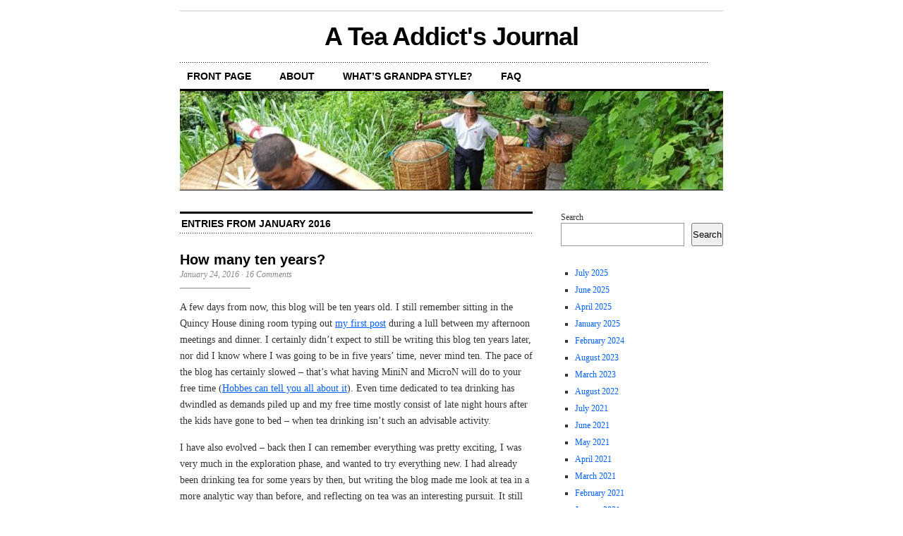

--- FILE ---
content_type: text/html; charset=UTF-8
request_url: https://marshaln.com/2016/01/
body_size: 20890
content:
<!DOCTYPE html PUBLIC "-//W3C//DTD XHTML 1.0 Transitional//EN" "http://www.w3.org/TR/xhtml1/DTD/xhtml1-transitional.dtd">
<html xmlns="http://www.w3.org/1999/xhtml" lang="en-US">

<head profile="http://gmpg.org/xfn/11">
<meta http-equiv="Content-Type" content="text/html; charset=UTF-8" />
<title>January &laquo; 2016 &laquo;  A Tea Addict&#039;s Journal</title>
<link rel="stylesheet" href="https://marshaln.com/wp-content/themes/extinct/cutline/style.css" type="text/css" media="screen" />
<link rel="alternate" type="application/rss+xml" title="A Tea Addict&#039;s Journal RSS Feed" href="https://marshaln.com/feed/" />
<link rel="pingback" href="https://marshaln.com/xmlrpc.php" />

<meta name='robots' content='max-image-preview:large' />
	<style>img:is([sizes="auto" i], [sizes^="auto," i]) { contain-intrinsic-size: 3000px 1500px }</style>
	<link rel='dns-prefetch' href='//stats.wp.com' />
<link rel='dns-prefetch' href='//v0.wordpress.com' />
<link rel='dns-prefetch' href='//jetpack.wordpress.com' />
<link rel='dns-prefetch' href='//s0.wp.com' />
<link rel='dns-prefetch' href='//public-api.wordpress.com' />
<link rel='dns-prefetch' href='//0.gravatar.com' />
<link rel='dns-prefetch' href='//1.gravatar.com' />
<link rel='dns-prefetch' href='//2.gravatar.com' />
<script type="text/javascript">
/* <![CDATA[ */
window._wpemojiSettings = {"baseUrl":"https:\/\/s.w.org\/images\/core\/emoji\/16.0.1\/72x72\/","ext":".png","svgUrl":"https:\/\/s.w.org\/images\/core\/emoji\/16.0.1\/svg\/","svgExt":".svg","source":{"concatemoji":"https:\/\/marshaln.com\/wp-includes\/js\/wp-emoji-release.min.js?ver=6.8.3"}};
/*! This file is auto-generated */
!function(s,n){var o,i,e;function c(e){try{var t={supportTests:e,timestamp:(new Date).valueOf()};sessionStorage.setItem(o,JSON.stringify(t))}catch(e){}}function p(e,t,n){e.clearRect(0,0,e.canvas.width,e.canvas.height),e.fillText(t,0,0);var t=new Uint32Array(e.getImageData(0,0,e.canvas.width,e.canvas.height).data),a=(e.clearRect(0,0,e.canvas.width,e.canvas.height),e.fillText(n,0,0),new Uint32Array(e.getImageData(0,0,e.canvas.width,e.canvas.height).data));return t.every(function(e,t){return e===a[t]})}function u(e,t){e.clearRect(0,0,e.canvas.width,e.canvas.height),e.fillText(t,0,0);for(var n=e.getImageData(16,16,1,1),a=0;a<n.data.length;a++)if(0!==n.data[a])return!1;return!0}function f(e,t,n,a){switch(t){case"flag":return n(e,"\ud83c\udff3\ufe0f\u200d\u26a7\ufe0f","\ud83c\udff3\ufe0f\u200b\u26a7\ufe0f")?!1:!n(e,"\ud83c\udde8\ud83c\uddf6","\ud83c\udde8\u200b\ud83c\uddf6")&&!n(e,"\ud83c\udff4\udb40\udc67\udb40\udc62\udb40\udc65\udb40\udc6e\udb40\udc67\udb40\udc7f","\ud83c\udff4\u200b\udb40\udc67\u200b\udb40\udc62\u200b\udb40\udc65\u200b\udb40\udc6e\u200b\udb40\udc67\u200b\udb40\udc7f");case"emoji":return!a(e,"\ud83e\udedf")}return!1}function g(e,t,n,a){var r="undefined"!=typeof WorkerGlobalScope&&self instanceof WorkerGlobalScope?new OffscreenCanvas(300,150):s.createElement("canvas"),o=r.getContext("2d",{willReadFrequently:!0}),i=(o.textBaseline="top",o.font="600 32px Arial",{});return e.forEach(function(e){i[e]=t(o,e,n,a)}),i}function t(e){var t=s.createElement("script");t.src=e,t.defer=!0,s.head.appendChild(t)}"undefined"!=typeof Promise&&(o="wpEmojiSettingsSupports",i=["flag","emoji"],n.supports={everything:!0,everythingExceptFlag:!0},e=new Promise(function(e){s.addEventListener("DOMContentLoaded",e,{once:!0})}),new Promise(function(t){var n=function(){try{var e=JSON.parse(sessionStorage.getItem(o));if("object"==typeof e&&"number"==typeof e.timestamp&&(new Date).valueOf()<e.timestamp+604800&&"object"==typeof e.supportTests)return e.supportTests}catch(e){}return null}();if(!n){if("undefined"!=typeof Worker&&"undefined"!=typeof OffscreenCanvas&&"undefined"!=typeof URL&&URL.createObjectURL&&"undefined"!=typeof Blob)try{var e="postMessage("+g.toString()+"("+[JSON.stringify(i),f.toString(),p.toString(),u.toString()].join(",")+"));",a=new Blob([e],{type:"text/javascript"}),r=new Worker(URL.createObjectURL(a),{name:"wpTestEmojiSupports"});return void(r.onmessage=function(e){c(n=e.data),r.terminate(),t(n)})}catch(e){}c(n=g(i,f,p,u))}t(n)}).then(function(e){for(var t in e)n.supports[t]=e[t],n.supports.everything=n.supports.everything&&n.supports[t],"flag"!==t&&(n.supports.everythingExceptFlag=n.supports.everythingExceptFlag&&n.supports[t]);n.supports.everythingExceptFlag=n.supports.everythingExceptFlag&&!n.supports.flag,n.DOMReady=!1,n.readyCallback=function(){n.DOMReady=!0}}).then(function(){return e}).then(function(){var e;n.supports.everything||(n.readyCallback(),(e=n.source||{}).concatemoji?t(e.concatemoji):e.wpemoji&&e.twemoji&&(t(e.twemoji),t(e.wpemoji)))}))}((window,document),window._wpemojiSettings);
/* ]]> */
</script>
<style id='wp-emoji-styles-inline-css' type='text/css'>

	img.wp-smiley, img.emoji {
		display: inline !important;
		border: none !important;
		box-shadow: none !important;
		height: 1em !important;
		width: 1em !important;
		margin: 0 0.07em !important;
		vertical-align: -0.1em !important;
		background: none !important;
		padding: 0 !important;
	}
</style>
<link rel='stylesheet' id='wp-block-library-css' href='https://marshaln.com/wp-includes/css/dist/block-library/style.min.css?ver=6.8.3' type='text/css' media='all' />
<style id='classic-theme-styles-inline-css' type='text/css'>
/*! This file is auto-generated */
.wp-block-button__link{color:#fff;background-color:#32373c;border-radius:9999px;box-shadow:none;text-decoration:none;padding:calc(.667em + 2px) calc(1.333em + 2px);font-size:1.125em}.wp-block-file__button{background:#32373c;color:#fff;text-decoration:none}
</style>
<link rel='stylesheet' id='mediaelement-css' href='https://marshaln.com/wp-includes/js/mediaelement/mediaelementplayer-legacy.min.css?ver=4.2.17' type='text/css' media='all' />
<link rel='stylesheet' id='wp-mediaelement-css' href='https://marshaln.com/wp-includes/js/mediaelement/wp-mediaelement.min.css?ver=6.8.3' type='text/css' media='all' />
<style id='jetpack-sharing-buttons-style-inline-css' type='text/css'>
.jetpack-sharing-buttons__services-list{display:flex;flex-direction:row;flex-wrap:wrap;gap:0;list-style-type:none;margin:5px;padding:0}.jetpack-sharing-buttons__services-list.has-small-icon-size{font-size:12px}.jetpack-sharing-buttons__services-list.has-normal-icon-size{font-size:16px}.jetpack-sharing-buttons__services-list.has-large-icon-size{font-size:24px}.jetpack-sharing-buttons__services-list.has-huge-icon-size{font-size:36px}@media print{.jetpack-sharing-buttons__services-list{display:none!important}}.editor-styles-wrapper .wp-block-jetpack-sharing-buttons{gap:0;padding-inline-start:0}ul.jetpack-sharing-buttons__services-list.has-background{padding:1.25em 2.375em}
</style>
<style id='global-styles-inline-css' type='text/css'>
:root{--wp--preset--aspect-ratio--square: 1;--wp--preset--aspect-ratio--4-3: 4/3;--wp--preset--aspect-ratio--3-4: 3/4;--wp--preset--aspect-ratio--3-2: 3/2;--wp--preset--aspect-ratio--2-3: 2/3;--wp--preset--aspect-ratio--16-9: 16/9;--wp--preset--aspect-ratio--9-16: 9/16;--wp--preset--color--black: #000000;--wp--preset--color--cyan-bluish-gray: #abb8c3;--wp--preset--color--white: #ffffff;--wp--preset--color--pale-pink: #f78da7;--wp--preset--color--vivid-red: #cf2e2e;--wp--preset--color--luminous-vivid-orange: #ff6900;--wp--preset--color--luminous-vivid-amber: #fcb900;--wp--preset--color--light-green-cyan: #7bdcb5;--wp--preset--color--vivid-green-cyan: #00d084;--wp--preset--color--pale-cyan-blue: #8ed1fc;--wp--preset--color--vivid-cyan-blue: #0693e3;--wp--preset--color--vivid-purple: #9b51e0;--wp--preset--gradient--vivid-cyan-blue-to-vivid-purple: linear-gradient(135deg,rgba(6,147,227,1) 0%,rgb(155,81,224) 100%);--wp--preset--gradient--light-green-cyan-to-vivid-green-cyan: linear-gradient(135deg,rgb(122,220,180) 0%,rgb(0,208,130) 100%);--wp--preset--gradient--luminous-vivid-amber-to-luminous-vivid-orange: linear-gradient(135deg,rgba(252,185,0,1) 0%,rgba(255,105,0,1) 100%);--wp--preset--gradient--luminous-vivid-orange-to-vivid-red: linear-gradient(135deg,rgba(255,105,0,1) 0%,rgb(207,46,46) 100%);--wp--preset--gradient--very-light-gray-to-cyan-bluish-gray: linear-gradient(135deg,rgb(238,238,238) 0%,rgb(169,184,195) 100%);--wp--preset--gradient--cool-to-warm-spectrum: linear-gradient(135deg,rgb(74,234,220) 0%,rgb(151,120,209) 20%,rgb(207,42,186) 40%,rgb(238,44,130) 60%,rgb(251,105,98) 80%,rgb(254,248,76) 100%);--wp--preset--gradient--blush-light-purple: linear-gradient(135deg,rgb(255,206,236) 0%,rgb(152,150,240) 100%);--wp--preset--gradient--blush-bordeaux: linear-gradient(135deg,rgb(254,205,165) 0%,rgb(254,45,45) 50%,rgb(107,0,62) 100%);--wp--preset--gradient--luminous-dusk: linear-gradient(135deg,rgb(255,203,112) 0%,rgb(199,81,192) 50%,rgb(65,88,208) 100%);--wp--preset--gradient--pale-ocean: linear-gradient(135deg,rgb(255,245,203) 0%,rgb(182,227,212) 50%,rgb(51,167,181) 100%);--wp--preset--gradient--electric-grass: linear-gradient(135deg,rgb(202,248,128) 0%,rgb(113,206,126) 100%);--wp--preset--gradient--midnight: linear-gradient(135deg,rgb(2,3,129) 0%,rgb(40,116,252) 100%);--wp--preset--font-size--small: 13px;--wp--preset--font-size--medium: 20px;--wp--preset--font-size--large: 36px;--wp--preset--font-size--x-large: 42px;--wp--preset--spacing--20: 0.44rem;--wp--preset--spacing--30: 0.67rem;--wp--preset--spacing--40: 1rem;--wp--preset--spacing--50: 1.5rem;--wp--preset--spacing--60: 2.25rem;--wp--preset--spacing--70: 3.38rem;--wp--preset--spacing--80: 5.06rem;--wp--preset--shadow--natural: 6px 6px 9px rgba(0, 0, 0, 0.2);--wp--preset--shadow--deep: 12px 12px 50px rgba(0, 0, 0, 0.4);--wp--preset--shadow--sharp: 6px 6px 0px rgba(0, 0, 0, 0.2);--wp--preset--shadow--outlined: 6px 6px 0px -3px rgba(255, 255, 255, 1), 6px 6px rgba(0, 0, 0, 1);--wp--preset--shadow--crisp: 6px 6px 0px rgba(0, 0, 0, 1);}:where(.is-layout-flex){gap: 0.5em;}:where(.is-layout-grid){gap: 0.5em;}body .is-layout-flex{display: flex;}.is-layout-flex{flex-wrap: wrap;align-items: center;}.is-layout-flex > :is(*, div){margin: 0;}body .is-layout-grid{display: grid;}.is-layout-grid > :is(*, div){margin: 0;}:where(.wp-block-columns.is-layout-flex){gap: 2em;}:where(.wp-block-columns.is-layout-grid){gap: 2em;}:where(.wp-block-post-template.is-layout-flex){gap: 1.25em;}:where(.wp-block-post-template.is-layout-grid){gap: 1.25em;}.has-black-color{color: var(--wp--preset--color--black) !important;}.has-cyan-bluish-gray-color{color: var(--wp--preset--color--cyan-bluish-gray) !important;}.has-white-color{color: var(--wp--preset--color--white) !important;}.has-pale-pink-color{color: var(--wp--preset--color--pale-pink) !important;}.has-vivid-red-color{color: var(--wp--preset--color--vivid-red) !important;}.has-luminous-vivid-orange-color{color: var(--wp--preset--color--luminous-vivid-orange) !important;}.has-luminous-vivid-amber-color{color: var(--wp--preset--color--luminous-vivid-amber) !important;}.has-light-green-cyan-color{color: var(--wp--preset--color--light-green-cyan) !important;}.has-vivid-green-cyan-color{color: var(--wp--preset--color--vivid-green-cyan) !important;}.has-pale-cyan-blue-color{color: var(--wp--preset--color--pale-cyan-blue) !important;}.has-vivid-cyan-blue-color{color: var(--wp--preset--color--vivid-cyan-blue) !important;}.has-vivid-purple-color{color: var(--wp--preset--color--vivid-purple) !important;}.has-black-background-color{background-color: var(--wp--preset--color--black) !important;}.has-cyan-bluish-gray-background-color{background-color: var(--wp--preset--color--cyan-bluish-gray) !important;}.has-white-background-color{background-color: var(--wp--preset--color--white) !important;}.has-pale-pink-background-color{background-color: var(--wp--preset--color--pale-pink) !important;}.has-vivid-red-background-color{background-color: var(--wp--preset--color--vivid-red) !important;}.has-luminous-vivid-orange-background-color{background-color: var(--wp--preset--color--luminous-vivid-orange) !important;}.has-luminous-vivid-amber-background-color{background-color: var(--wp--preset--color--luminous-vivid-amber) !important;}.has-light-green-cyan-background-color{background-color: var(--wp--preset--color--light-green-cyan) !important;}.has-vivid-green-cyan-background-color{background-color: var(--wp--preset--color--vivid-green-cyan) !important;}.has-pale-cyan-blue-background-color{background-color: var(--wp--preset--color--pale-cyan-blue) !important;}.has-vivid-cyan-blue-background-color{background-color: var(--wp--preset--color--vivid-cyan-blue) !important;}.has-vivid-purple-background-color{background-color: var(--wp--preset--color--vivid-purple) !important;}.has-black-border-color{border-color: var(--wp--preset--color--black) !important;}.has-cyan-bluish-gray-border-color{border-color: var(--wp--preset--color--cyan-bluish-gray) !important;}.has-white-border-color{border-color: var(--wp--preset--color--white) !important;}.has-pale-pink-border-color{border-color: var(--wp--preset--color--pale-pink) !important;}.has-vivid-red-border-color{border-color: var(--wp--preset--color--vivid-red) !important;}.has-luminous-vivid-orange-border-color{border-color: var(--wp--preset--color--luminous-vivid-orange) !important;}.has-luminous-vivid-amber-border-color{border-color: var(--wp--preset--color--luminous-vivid-amber) !important;}.has-light-green-cyan-border-color{border-color: var(--wp--preset--color--light-green-cyan) !important;}.has-vivid-green-cyan-border-color{border-color: var(--wp--preset--color--vivid-green-cyan) !important;}.has-pale-cyan-blue-border-color{border-color: var(--wp--preset--color--pale-cyan-blue) !important;}.has-vivid-cyan-blue-border-color{border-color: var(--wp--preset--color--vivid-cyan-blue) !important;}.has-vivid-purple-border-color{border-color: var(--wp--preset--color--vivid-purple) !important;}.has-vivid-cyan-blue-to-vivid-purple-gradient-background{background: var(--wp--preset--gradient--vivid-cyan-blue-to-vivid-purple) !important;}.has-light-green-cyan-to-vivid-green-cyan-gradient-background{background: var(--wp--preset--gradient--light-green-cyan-to-vivid-green-cyan) !important;}.has-luminous-vivid-amber-to-luminous-vivid-orange-gradient-background{background: var(--wp--preset--gradient--luminous-vivid-amber-to-luminous-vivid-orange) !important;}.has-luminous-vivid-orange-to-vivid-red-gradient-background{background: var(--wp--preset--gradient--luminous-vivid-orange-to-vivid-red) !important;}.has-very-light-gray-to-cyan-bluish-gray-gradient-background{background: var(--wp--preset--gradient--very-light-gray-to-cyan-bluish-gray) !important;}.has-cool-to-warm-spectrum-gradient-background{background: var(--wp--preset--gradient--cool-to-warm-spectrum) !important;}.has-blush-light-purple-gradient-background{background: var(--wp--preset--gradient--blush-light-purple) !important;}.has-blush-bordeaux-gradient-background{background: var(--wp--preset--gradient--blush-bordeaux) !important;}.has-luminous-dusk-gradient-background{background: var(--wp--preset--gradient--luminous-dusk) !important;}.has-pale-ocean-gradient-background{background: var(--wp--preset--gradient--pale-ocean) !important;}.has-electric-grass-gradient-background{background: var(--wp--preset--gradient--electric-grass) !important;}.has-midnight-gradient-background{background: var(--wp--preset--gradient--midnight) !important;}.has-small-font-size{font-size: var(--wp--preset--font-size--small) !important;}.has-medium-font-size{font-size: var(--wp--preset--font-size--medium) !important;}.has-large-font-size{font-size: var(--wp--preset--font-size--large) !important;}.has-x-large-font-size{font-size: var(--wp--preset--font-size--x-large) !important;}
:where(.wp-block-post-template.is-layout-flex){gap: 1.25em;}:where(.wp-block-post-template.is-layout-grid){gap: 1.25em;}
:where(.wp-block-columns.is-layout-flex){gap: 2em;}:where(.wp-block-columns.is-layout-grid){gap: 2em;}
:root :where(.wp-block-pullquote){font-size: 1.5em;line-height: 1.6;}
</style>
<style id='akismet-widget-style-inline-css' type='text/css'>

			.a-stats {
				--akismet-color-mid-green: #357b49;
				--akismet-color-white: #fff;
				--akismet-color-light-grey: #f6f7f7;

				max-width: 350px;
				width: auto;
			}

			.a-stats * {
				all: unset;
				box-sizing: border-box;
			}

			.a-stats strong {
				font-weight: 600;
			}

			.a-stats a.a-stats__link,
			.a-stats a.a-stats__link:visited,
			.a-stats a.a-stats__link:active {
				background: var(--akismet-color-mid-green);
				border: none;
				box-shadow: none;
				border-radius: 8px;
				color: var(--akismet-color-white);
				cursor: pointer;
				display: block;
				font-family: -apple-system, BlinkMacSystemFont, 'Segoe UI', 'Roboto', 'Oxygen-Sans', 'Ubuntu', 'Cantarell', 'Helvetica Neue', sans-serif;
				font-weight: 500;
				padding: 12px;
				text-align: center;
				text-decoration: none;
				transition: all 0.2s ease;
			}

			/* Extra specificity to deal with TwentyTwentyOne focus style */
			.widget .a-stats a.a-stats__link:focus {
				background: var(--akismet-color-mid-green);
				color: var(--akismet-color-white);
				text-decoration: none;
			}

			.a-stats a.a-stats__link:hover {
				filter: brightness(110%);
				box-shadow: 0 4px 12px rgba(0, 0, 0, 0.06), 0 0 2px rgba(0, 0, 0, 0.16);
			}

			.a-stats .count {
				color: var(--akismet-color-white);
				display: block;
				font-size: 1.5em;
				line-height: 1.4;
				padding: 0 13px;
				white-space: nowrap;
			}
		
</style>
<link rel='stylesheet' id='sharedaddy-css' href='https://marshaln.com/wp-content/plugins/jetpack/modules/sharedaddy/sharing.css?ver=14.5' type='text/css' media='all' />
<link rel='stylesheet' id='social-logos-css' href='https://marshaln.com/wp-content/plugins/jetpack/_inc/social-logos/social-logos.min.css?ver=14.5' type='text/css' media='all' />
<link rel="https://api.w.org/" href="https://marshaln.com/wp-json/" /><link rel="EditURI" type="application/rsd+xml" title="RSD" href="https://marshaln.com/xmlrpc.php?rsd" />
<meta name="generator" content="WordPress 6.8.3" />
	<style>img#wpstats{display:none}</style>
		<style type="text/css">.recentcomments a{display:inline !important;padding:0 !important;margin:0 !important;}</style>
<!-- Jetpack Open Graph Tags -->
<meta property="og:type" content="website" />
<meta property="og:title" content="January 2016 &#8211; A Tea Addict&#039;s Journal" />
<meta property="og:site_name" content="A Tea Addict&#039;s Journal" />
<meta property="og:image" content="https://s0.wp.com/i/blank.jpg" />
<meta property="og:image:alt" content="" />
<meta property="og:locale" content="en_US" />

<!-- End Jetpack Open Graph Tags -->
</head>
<body>

<div id="container">

	<div id="masthead"><h1><a href="https://marshaln.com">A Tea Addict&#039;s Journal</a></h1></div>

	<ul id="nav" class="menu">
	<li><a href="https://marshaln.com">Front Page</a></li>
	<li class="page_item page-item-2"><a href="https://marshaln.com/marshaln/">About</a></li>
<li class="page_item page-item-2937"><a href="https://marshaln.com/whats-grandpa-style/">What&#8217;s grandpa style?</a></li>
<li class="page_item page-item-3370"><a href="https://marshaln.com/faq/">FAQ</a></li>
</ul>
	
	<div id="header_img">
		<img src="https://marshaln.com/wp-content/uploads/2019/05/cropped-cropped-20190430_140240-e1556940387287.jpg" width="770" height="140" alt="" />
	</div>
		
	<div id="content_box">

		<div id="content" class="posts">
	
		
				
						<h2 class="archive_head">Entries from January 2016</h2>
			
			
						
			<div id="post-3397" class="post-3397 post type-post status-publish format-standard hentry category-teas tag-musings">

			<h2><a href="https://marshaln.com/2016/01/how-many-ten-years/" rel="bookmark" title="Permanent Link to How many ten years?">How many ten years?</a></h2>
			<h4>January 24, 2016<!-- by MarshalN --> &middot; <a href="https://marshaln.com/2016/01/how-many-ten-years/#comments">16 Comments</a></h4>
			<div class="entry">
				<p>A few days from now, this blog will be ten years old. I still remember sitting in the Quincy House dining room typing out <a href="https://marshaln.com/2006/01/saturday-january-28-2006/">my first post</a> during a lull between my afternoon meetings and dinner. I certainly didn&#8217;t expect to still be writing this blog ten years later, nor did I know where I was going to be in five years&#8217; time, never mind ten. The pace of the blog has certainly slowed &#8211; that&#8217;s what having MiniN and MicroN will do to your free time (<a href="http://half-dipper.blogspot.hk/2015/12/be-careful-what-you-wish-for.html">Hobbes can tell you all about it</a>). Even time dedicated to tea drinking has dwindled as demands piled up and my free time mostly consist of late night hours after the kids have gone to bed &#8211; when tea drinking isn&#8217;t such an advisable activity.</p>
<p>I have also evolved &#8211; back then I can remember everything was pretty exciting, I was very much in the exploration phase, and wanted to try everything new. I had already been drinking tea for some years by then, but writing the blog made me look at tea in a more analytic way than before, and reflecting on tea was an interesting pursuit. It still is, but over the years I have also learned what isn&#8217;t useful or interesting. Tea reviews, I&#8217;ve found, to be mostly a waste of time, for myself and for the readers. This is especially true since I moved back to Asia, so my source of tea is now very different from the vast majority of my readership. When everyone was buying tea samples from <a href="http://houdeasianart.com/">Hou De</a> way back when, writing tea reviews together was exciting and interesting &#8211; I called it a <a href="http://chadao.blogspot.hk/2007/07/constant-tea-meeting-marshaln-on.html">constant tea meeting</a> back in the day.</p>
<p>The fact that both those links are to places that are more or less dead shows you how things have changed. The online conversation has moved on to places like Reddit and Facebook, and new types of sites, such as <a href="http://teadb.org/">TeaDB</a>, appeared. Older conversation partners have mostly dropped off &#8211; only the indomitable <a href="http://half-dipper.blogspot.hk/">Hobbes</a> and <a href="http://teamasters.blogspot.hk/">Stephane</a>Â remain, and Stephane&#8217;s is, at the end of the day, a storefront (although I&#8217;m glad to see he finally created <a href="http://www.tea-masters.com/fr/">a real store</a>).Â It&#8217;s not surprising &#8211; people move on, blogging as a medium has changed considerably, and tea itself has also changed.</p>
<p>One of these changes is that now there&#8217;s a wider-than-ever availability of teas to the Western consumer. However, there are still conspicuous absences in this marketplace, especially when it comes to Chinese tea. I don&#8217;t see many teas that are proper, traditional style tieguanyin, for example. I also don&#8217;t see much high-end tea &#8211; much of what is sold as high end online is really the mid-range in China or Taiwan &#8211; the truly high end stuff never make it abroad, because the prices are prohibitive. The diversity of tea availability is, therefore, a bit of a red-herring &#8211; a lot of it is really just more of the same with a different name, but sometimes offered at greatly varied prices due to marketing, hype, etc. That&#8217;s why it was especially sad to see Origintea.net die as Tony had to move on in life &#8211; he was one of the few people offering genuinely interesting teas and who was always working to find new stuff.</p>
<p>The passage of time also has me thinking &#8211; how many 10 years do we all have? Not to go all philosophical on you, but as tea drinkers who buy and store puerh, we are all betting on the future condition of what we own now. Ten years ago when I really got started buying teas to store, I had, as many of you, hoped that after ten years I will have some wonderful semi-aged teas to drink. Do I? Yes I have some stuff, but not as much as I&#8217;d like. Early purchases are by definition almost always going to be problematic &#8211; they&#8217;re tuition. Then you slowly learn what&#8217;s actually good, what&#8217;s not, and what will become better when stored. This is the key, really. A tea that tastes wonderful now may not be any good in the future. I&#8217;ve got some in my own collection, and I&#8217;ve tasted many more. Before you know it, ten years are gone and you&#8217;ve barely got a collection going. As a very experienced tea friend said to me recently:</p>
<p style="padding-left: 30px;">But my motto is now , if I don&#8217;t like the tea better than when it was new 5 yearsÂ down the road , I&#8217;m not gonna bother storing it anymore. Waste of space. The problem with the new teas these days is that they taste wonderful new, but 5 years on, 10 years on, they do not become better. They become acceptable. IMO, a puerh should taste better as you store it if it is to age well. So you buy a cake, it&#8217;s robust, smoky, bitter and strong and even harsh but 5 years down the road, it has improved a little, 10 years down the road smokiness is gone, 15 years a marked improvement but still harsh 20 years it becomes drinkable. That&#8217;s from my personal experience. If you buy a cake and it&#8217;s not all that and gives you a honey taste after 10 yrs or ceylon tea or tobacco, it&#8217;s not the traditional puerh. Really, if you want to drink something that tastes like tobacco, go buy a cigarette and steep that!!!</p>
<p>That&#8217;s very true &#8211; I&#8217;ve tasted so many teas that are made more recently that have aged into something like hongcha or tobacco or even nothingness &#8211; that&#8217;s not what aged puerh is, whatever the storage condition. That strength that you get from a cleanly stored 7542 from the 80s or 90s, or a Xiaguan 8653, well&#8230; it&#8217;s not tobacco and not honey nor hongcha, but it&#8217;s good. I miss that taste. I get it occasionally, but not often enough. It&#8217;s what drew me to this tea and it&#8217;s what keeps me in it, when I drink something like that anyway. I&#8217;m drinking my cheap Menghai tuo now, but it has that taste. There&#8217;s a reason I keep coming back to this tea. Of course, it&#8217;s also because I happen to have lots of it. My own lessons have taught me that I should look out for teas like this one &#8211; if I drink a lot of it, that means it&#8217;s good, and it means I should find more of it and buy in bulk when I see them. Too bad it&#8217;s harder and harder to find good tea on the market for a good price. How many ten years do we all have? Not enough.</p>
<div class="sharedaddy sd-sharing-enabled"><div class="robots-nocontent sd-block sd-social sd-social-icon sd-sharing"><div class="sd-content"><ul><li class="share-facebook"><a rel="nofollow noopener noreferrer" data-shared="sharing-facebook-3397" class="share-facebook sd-button share-icon no-text" href="https://marshaln.com/2016/01/how-many-ten-years/?share=facebook" target="_blank" title="Click to share on Facebook" ><span></span><span class="sharing-screen-reader-text">Click to share on Facebook (Opens in new window)</span></a></li><li class="share-twitter"><a rel="nofollow noopener noreferrer" data-shared="sharing-twitter-3397" class="share-twitter sd-button share-icon no-text" href="https://marshaln.com/2016/01/how-many-ten-years/?share=twitter" target="_blank" title="Click to share on Twitter" ><span></span><span class="sharing-screen-reader-text">Click to share on Twitter (Opens in new window)</span></a></li><li class="share-reddit"><a rel="nofollow noopener noreferrer" data-shared="" class="share-reddit sd-button share-icon no-text" href="https://marshaln.com/2016/01/how-many-ten-years/?share=reddit" target="_blank" title="Click to share on Reddit" ><span></span><span class="sharing-screen-reader-text">Click to share on Reddit (Opens in new window)</span></a></li><li class="share-email"><a rel="nofollow noopener noreferrer" data-shared="" class="share-email sd-button share-icon no-text" href="mailto:?subject=%5BShared%20Post%5D%20How%20many%20ten%20years%3F&body=https%3A%2F%2Fmarshaln.com%2F2016%2F01%2Fhow-many-ten-years%2F&share=email" target="_blank" title="Click to email a link to a friend" data-email-share-error-title="Do you have email set up?" data-email-share-error-text="If you&#039;re having problems sharing via email, you might not have email set up for your browser. You may need to create a new email yourself." data-email-share-nonce="4dd67c788d" data-email-share-track-url="https://marshaln.com/2016/01/how-many-ten-years/?share=email"><span></span><span class="sharing-screen-reader-text">Click to email a link to a friend (Opens in new window)</span></a></li><li class="share-jetpack-whatsapp"><a rel="nofollow noopener noreferrer" data-shared="" class="share-jetpack-whatsapp sd-button share-icon no-text" href="https://marshaln.com/2016/01/how-many-ten-years/?share=jetpack-whatsapp" target="_blank" title="Click to share on WhatsApp" ><span></span><span class="sharing-screen-reader-text">Click to share on WhatsApp (Opens in new window)</span></a></li><li class="share-end"></li></ul></div></div></div>			</div>
			<p class="tagged"><strong>Categories:</strong> <a href="https://marshaln.com/category/teas/" rel="category tag">Teas</a> <br /><strong>Tagged:</strong> <a href="https://marshaln.com/tag/musings/" rel="tag">musings</a></p>

			</div>
			
						
			<div id="post-3395" class="post-3395 post type-post status-publish format-standard hentry category-teas tag-musings tag-shopping tag-storage tag-young-puerh">

			<h2><a href="https://marshaln.com/2016/01/storing-puer-tea-you-are-the-final-master/" rel="bookmark" title="Permanent Link to Storing Pu&#8217;er tea &#8211; You are the final master">Storing Pu&#8217;er tea &#8211; You are the final master</a></h2>
			<h4>January 22, 2016<!-- by MarshalN --> &middot; <a href="https://marshaln.com/2016/01/storing-puer-tea-you-are-the-final-master/#comments">30 Comments</a></h4>
			<div class="entry">
				<p>As long time readers of my blog know, I&#8217;m pretty allergic to marketing-speak, especially when the vendor is spewing disinformation. Well, I got an email a couple days ago from an outfit called Misty Peak, which I&#8217;ve never heard of but whoÂ had somehow harvested my blog email to put on their mailing list. The title of the email is the title of this post &#8211; Storing Pu&#8217;er tea &#8211; You are the final master. Yes. You can read the email <a href="http://us8.campaign-archive1.com/?u=152fdd19fd57fc60cbe9b8894&amp;id=c9b4e3f192&amp;e=4b59428497">here</a>.</p>
<p>Basically, the email tells you how to store your tea, which seems informative enough, until you actually read it. To summarize the five points:</p>
<ol>
<li>You need circulating air &#8211; apparently the tea needs to breath or it&#8217;ll suffocate.</li>
<li>There are two kinds of storage &#8211; dry and wet.Â Wet storage is when humidity is 50% or higher. Dry storage is &#8220;much drier condition.&#8221; No, 50% is not a typo.</li>
<li>Temperature &#8211; between 55 and 80F (that&#8217;s 13 to 27 real degrees for the rest of the world)</li>
<li>Store tea with other similar teas, turn over your tea every six months so &#8220;the leaves are getting exposure to the elements&#8221; and store it in porous containers, like wood or clay. If your got your tea in bags, throw away the bags or drink them quickly. The perfect place to store tea in a house is the top shelfÂ of your closet &#8211; put it near a bowl of water and introduce a humidifier if it&#8217;s too dry. &#8220;There should be plenty of fresh air coming in as you open that door often and perhaps leave it ajar from time-to-time with a window open.&#8221;</li>
<li>&#8220;Caravans of horses and mules travelled thousands of miles by foot over snow-capped mountains and through sun-heated desserts [sic].&#8221; So have fun. &#8220;Place some in your cabinet, some in your closet, and maybe even some on your porch. Just remember, this tea was cared for and crafted with absolute mastery and now it is up to you to learn to store it with care and prepare it with patience. You, my dearest tea friend, are the final master in this teaâ€™s journey.&#8221;</li>
</ol>
<p>Now, if you haven&#8217;t figure it out already &#8211; do not follow any of this &#8220;advice&#8221; if you care about your tea at all.</p>
<p>Let&#8217;s start with point 1. Airflow is pretty much a bad idea, and the theory that puerh needs fresh air to age is simply bogus. Fresh air can do a lot of things, but most of it will destroy your tea. If you want your tea to retain its aroma and age well, stick it in a place with low airflow that isn&#8217;t too damp. The fastest I&#8217;ve ever seen mold grow on my cake was on a coffee table with good airflow. A few days of continuous rain and it started growing stuff. Don&#8217;t do it.</p>
<p>The definition of dry and wet here is so off it&#8217;s laughable. Wet (I think they mean <a href="https://marshaln.com/2011/01/traditional-not-wet/">traditional</a> in my usage) is a lot wetter than &#8220;50%&#8221; humidity &#8211; in fact, 50% is positively dry. Anything drier is going to kill your tea, and even a constant 50% will pretty much ensure your tea never really age at all. The idea that 50% or higher is wet is&#8230; simply amazing in its ignorance coming from a vendor. Certainly no vendor in Asia will call that wet.</p>
<p>Temperature &#8211; well, this is a sort of reasonable, if somewhat low, range. Temperature is not going to kill you here, but if it&#8217;s too cold for too long your tea won&#8217;t change much either. The reason Malaysian teas age a bit faster is because they&#8217;re generally hotter there. If your temperature is a constant 15 degrees your tea once again won&#8217;t age much at all.</p>
<p>Point 4 pretty much repeats what comes before, except that as people who have tried storing teas in clay can tell you &#8211; clay is very, very dangerous, and can easily kill your tea by helping mold grow. It&#8217;s not a porous material at all &#8211; certainly not porous enough. Wood, even, is pretty risky, and wood has the additional risk of smell coming from the wood itself. Sometimes simple is best &#8211; paper box with a tiny opening, a closet that is almost always closed in an area that isn&#8217;t too damp, avoid direct sunlight, etc. You can experiment with additional moisture via bowls of water if your area is dry, but humidifier is a pretty risky thing to use and I&#8217;d caution against it. You only need to screw up once to mess up your whole stash.</p>
<p>Point 5 is so comical as to invite laughter, or if I&#8217;m less charitable, I&#8217;d think they&#8217;re actively trying to get you to screw up your tea so that you&#8217;d have to buy more from them. Put your tea on your porch? Really? Caravans traveled through snow-capped mountains and sun-heated deserts? Not really &#8211; not usually anyway. They mostly traveled through passes (instead of over the mountains) and on plains through oases. You&#8217;d avoid deserts if you can help it at all. And don&#8217;t get me started on the bit that I haven&#8217;t quoted about dead horses and coming back to the tea years later.</p>
<p>So with this email, I was curious who these guys were, so I went to their website. I see they only do puerh, which is disappointing &#8211; for an outfit that only does puerh, the advice they&#8217;re giving you is astonishingly bad. I went to their &#8220;About&#8221; and &#8220;FAQ&#8221; pages, and noticed a few interesting things</p>
<p style="padding-left: 30px;">&#8220;Our tea is the only tea on the market grown and processed by one family from trees planted in Yunnan China before the advent of electricity, 200-500 years ago.&#8221;</p>
<p>Pretty sure this statement is not true. There are lots of people selling single family teas from old tea trees in China (real or fake), but I guess if it&#8217;s in China it&#8217;s not happening?</p>
<p style="padding-left: 30px;">&#8220;In 2014, the online tea community on the worldâ€™s largest tea review website, Steepster, rated us the #1 Puâ€™er Tea in the world out of over 5,000 different Puâ€™er teas with over 10,000 voting people!</p>
<p>Oh, <a href="https://marshaln.com/2012/08/steepster-is-useless/">Steepster&#8230;.</a>.</p>
<p style="padding-left: 30px;">&#8220;Now the tea is available in over 370 select shops in the North America, Europe, Asia, and South America.&#8221;</p>
<p>Let&#8217;s see&#8230; 370 shops, but only one farm, and only 200-500 years old trees. That&#8217;s A LOT OF TREES FOR ONE FARM. Does this pass the smell test? You be the judge.</p>
<p style="padding-left: 30px;">&#8220;First company in the world to <a href="http://mistypeakteas.com/evolution-of-puer/">change the shape</a>Â of Puâ€™er Tea.&#8221;</p>
<p>You clearly haven&#8217;t bought any <a href="http://world.taobao.com/item/36500853412.htm?spm=a312a.7700714.0.0.s4jMsc#detail">gongyicha</a> before. You made a triangleÂ in 2015. These guys made an elephant in 2013. There are also countless examples of other people who did this sort of thing way earlier. First in the world? Really? Have you ever been to a tea market in China? Obviously not.</p>
<p>Anyway, I think I&#8217;ve made my point. Avoid these clowns, and stop putting me on your junk mail list.</p>
<div class="sharedaddy sd-sharing-enabled"><div class="robots-nocontent sd-block sd-social sd-social-icon sd-sharing"><div class="sd-content"><ul><li class="share-facebook"><a rel="nofollow noopener noreferrer" data-shared="sharing-facebook-3395" class="share-facebook sd-button share-icon no-text" href="https://marshaln.com/2016/01/storing-puer-tea-you-are-the-final-master/?share=facebook" target="_blank" title="Click to share on Facebook" ><span></span><span class="sharing-screen-reader-text">Click to share on Facebook (Opens in new window)</span></a></li><li class="share-twitter"><a rel="nofollow noopener noreferrer" data-shared="sharing-twitter-3395" class="share-twitter sd-button share-icon no-text" href="https://marshaln.com/2016/01/storing-puer-tea-you-are-the-final-master/?share=twitter" target="_blank" title="Click to share on Twitter" ><span></span><span class="sharing-screen-reader-text">Click to share on Twitter (Opens in new window)</span></a></li><li class="share-reddit"><a rel="nofollow noopener noreferrer" data-shared="" class="share-reddit sd-button share-icon no-text" href="https://marshaln.com/2016/01/storing-puer-tea-you-are-the-final-master/?share=reddit" target="_blank" title="Click to share on Reddit" ><span></span><span class="sharing-screen-reader-text">Click to share on Reddit (Opens in new window)</span></a></li><li class="share-email"><a rel="nofollow noopener noreferrer" data-shared="" class="share-email sd-button share-icon no-text" href="mailto:?subject=%5BShared%20Post%5D%20Storing%20Pu%27er%20tea%20-%20You%20are%20the%20final%20master&body=https%3A%2F%2Fmarshaln.com%2F2016%2F01%2Fstoring-puer-tea-you-are-the-final-master%2F&share=email" target="_blank" title="Click to email a link to a friend" data-email-share-error-title="Do you have email set up?" data-email-share-error-text="If you&#039;re having problems sharing via email, you might not have email set up for your browser. You may need to create a new email yourself." data-email-share-nonce="a15df719e9" data-email-share-track-url="https://marshaln.com/2016/01/storing-puer-tea-you-are-the-final-master/?share=email"><span></span><span class="sharing-screen-reader-text">Click to email a link to a friend (Opens in new window)</span></a></li><li class="share-jetpack-whatsapp"><a rel="nofollow noopener noreferrer" data-shared="" class="share-jetpack-whatsapp sd-button share-icon no-text" href="https://marshaln.com/2016/01/storing-puer-tea-you-are-the-final-master/?share=jetpack-whatsapp" target="_blank" title="Click to share on WhatsApp" ><span></span><span class="sharing-screen-reader-text">Click to share on WhatsApp (Opens in new window)</span></a></li><li class="share-end"></li></ul></div></div></div>			</div>
			<p class="tagged"><strong>Categories:</strong> <a href="https://marshaln.com/category/teas/" rel="category tag">Teas</a> <br /><strong>Tagged:</strong> <a href="https://marshaln.com/tag/musings/" rel="tag">musings</a>, <a href="https://marshaln.com/tag/shopping/" rel="tag">shopping</a>, <a href="https://marshaln.com/tag/storage/" rel="tag">storage</a>, <a href="https://marshaln.com/tag/young-puerh/" rel="tag">young puerh</a></p>

			</div>
			
						
			<div id="post-3394" class="post-3394 post type-post status-publish format-standard hentry category-teas tag-black-tea tag-chinese-oolong tag-shopping">

			<h2><a href="https://marshaln.com/2016/01/nowhere-to-buy-tea/" rel="bookmark" title="Permanent Link to Nowhere to buy tea">Nowhere to buy tea</a></h2>
			<h4>January 19, 2016<!-- by MarshalN --> &middot; <a href="https://marshaln.com/2016/01/nowhere-to-buy-tea/#comments">2 Comments</a></h4>
			<div class="entry">
				<p>A few days ago a group of Korean students came as a delegation, and during lunch we somehow got on the topic of tea, and specifically, where one could buy some Chinese black tea in Hong Kong. Funny enough, after thinking about it a little, my answer was basically &#8211; nowhere.</p>
<p>It&#8217;s of course not really true that there was nowhere to go. You have your choice from supermarket tea to specialty food stores to specialized tea shops, but a place that I can truly recommend for good, reasonably priced, Chinese black tea? It doesn&#8217;t really exist.</p>
<p>That in and of itself is sort of odd &#8211; after all, Hong Kong is big on tea drinking. However, people here don&#8217;t drink much Chinese black tea. When drinking black tea (hongcha) they generally prefer &#8220;western&#8221; teas &#8211; usually from the Indian subcontinent, but often probably mixed in with stuff from Africa or elsewhere. They are drunk in more formal settings, such as afternoon tea service at cafes and hotels, or they are drunk in the Hong Kong style mixed drinks &#8211; in which case the teas are blends created expressly for the purpose, and are usually devoid of origin. They also come in containers meant for food service, <a href="http://www.twcoffee.com/en/category/%E7%94%A2%E5%93%81%E9%A1%9E%E5%88%A5-fb-%E7%94%A2%E5%93%81-product-categories/%E6%8D%B7%E6%A6%AE%E9%A6%99%E6%B8%AF/%E6%8D%B7%E6%A6%AE%E5%84%AA%E8%B3%AA%E7%94%A2%E5%93%81/%E8%8C%B6%E9%A1%9E/%E6%8D%B7%E6%A6%AE">like these guys</a>. I doubt anyone wants 2 packs of 5lb teas for home use.</p>
<p>So when you want to buy loose leaf black tea, other than the usual suspects at the supermarkets, you have your choice of overpriced foreign vendors and overpriced local vendors. Buying keemun from, say, Whittard of Chelsea, seems exceedingly silly when you&#8217;re in Hong Kong. Local stores either don&#8217;t stock very high grade black teas, because there&#8217;s no real market for it, or they stock reasonable quality ones but then charge you through the roof for it. Also, Hong Kong tea stores are not great for packaging. It&#8217;s fine when you want it for yourself, but if you were going to gift it, it&#8217;s not so good.</p>
<p>Similar dynamics are at play when looking for tea elsewhere in greater China as well. When you&#8217;re in Taiwan and you want green tea, you either buy Japanese green tea or you go home. Chinese greens in Taiwan, from what I&#8217;ve seen anyway, are in pretty much the same position as black teas in Hong Kong &#8211; you can either get really low grade stuff or you can be prepared to be charged through the roof for teas that are often not that great anyway. Local taste is not in it, so there&#8217;s no real market demand. You can say the same for puerh in Shanghai, for much the same reason &#8211; much of the puerh I&#8217;ve seen there is not great, or too expensive. I&#8217;m sure there are more private vendors in Shanghai who deal in this stuff, but as a visitor looking for stores, it&#8217;s terrible.</p>
<p>In the end, I took the students to a local tea shop that I like and they were quite happy to buy some white tea and some tieguanyin instead. Everyone went home happy.</p>
<div class="sharedaddy sd-sharing-enabled"><div class="robots-nocontent sd-block sd-social sd-social-icon sd-sharing"><div class="sd-content"><ul><li class="share-facebook"><a rel="nofollow noopener noreferrer" data-shared="sharing-facebook-3394" class="share-facebook sd-button share-icon no-text" href="https://marshaln.com/2016/01/nowhere-to-buy-tea/?share=facebook" target="_blank" title="Click to share on Facebook" ><span></span><span class="sharing-screen-reader-text">Click to share on Facebook (Opens in new window)</span></a></li><li class="share-twitter"><a rel="nofollow noopener noreferrer" data-shared="sharing-twitter-3394" class="share-twitter sd-button share-icon no-text" href="https://marshaln.com/2016/01/nowhere-to-buy-tea/?share=twitter" target="_blank" title="Click to share on Twitter" ><span></span><span class="sharing-screen-reader-text">Click to share on Twitter (Opens in new window)</span></a></li><li class="share-reddit"><a rel="nofollow noopener noreferrer" data-shared="" class="share-reddit sd-button share-icon no-text" href="https://marshaln.com/2016/01/nowhere-to-buy-tea/?share=reddit" target="_blank" title="Click to share on Reddit" ><span></span><span class="sharing-screen-reader-text">Click to share on Reddit (Opens in new window)</span></a></li><li class="share-email"><a rel="nofollow noopener noreferrer" data-shared="" class="share-email sd-button share-icon no-text" href="mailto:?subject=%5BShared%20Post%5D%20Nowhere%20to%20buy%20tea&body=https%3A%2F%2Fmarshaln.com%2F2016%2F01%2Fnowhere-to-buy-tea%2F&share=email" target="_blank" title="Click to email a link to a friend" data-email-share-error-title="Do you have email set up?" data-email-share-error-text="If you&#039;re having problems sharing via email, you might not have email set up for your browser. You may need to create a new email yourself." data-email-share-nonce="9ebf3c4cb6" data-email-share-track-url="https://marshaln.com/2016/01/nowhere-to-buy-tea/?share=email"><span></span><span class="sharing-screen-reader-text">Click to email a link to a friend (Opens in new window)</span></a></li><li class="share-jetpack-whatsapp"><a rel="nofollow noopener noreferrer" data-shared="" class="share-jetpack-whatsapp sd-button share-icon no-text" href="https://marshaln.com/2016/01/nowhere-to-buy-tea/?share=jetpack-whatsapp" target="_blank" title="Click to share on WhatsApp" ><span></span><span class="sharing-screen-reader-text">Click to share on WhatsApp (Opens in new window)</span></a></li><li class="share-end"></li></ul></div></div></div>			</div>
			<p class="tagged"><strong>Categories:</strong> <a href="https://marshaln.com/category/teas/" rel="category tag">Teas</a> <br /><strong>Tagged:</strong> <a href="https://marshaln.com/tag/black-tea/" rel="tag">black tea</a>, <a href="https://marshaln.com/tag/chinese-oolong/" rel="tag">Chinese oolong</a>, <a href="https://marshaln.com/tag/shopping/" rel="tag">shopping</a></p>

			</div>
			
						
			
<div class="navigation">
	<div class="previous"></div>
	<div class="next"></div>
</div>
<div class="clear"></div>


					
		</div>
	
		<div id="sidebar">
	<ul class="sidebar_list">
		<li id="block-5" class="widget widget_block widget_search"><form role="search" method="get" action="https://marshaln.com/" class="wp-block-search__button-outside wp-block-search__text-button wp-block-search"    ><label class="wp-block-search__label" for="wp-block-search__input-1" >Search</label><div class="wp-block-search__inside-wrapper " ><input class="wp-block-search__input" id="wp-block-search__input-1" placeholder="" value="" type="search" name="s" required /><button aria-label="Search" class="wp-block-search__button wp-element-button" type="submit" >Search</button></div></form></li>
<li id="block-11" class="widget widget_block">
<div class="wp-block-columns is-layout-flex wp-container-core-columns-is-layout-9d6595d7 wp-block-columns-is-layout-flex">
<div class="wp-block-column is-layout-flow wp-block-column-is-layout-flow" style="flex-basis:100%"><ul class="wp-block-archives-list wp-block-archives">	<li><a href='https://marshaln.com/2025/07/'>July 2025</a></li>
	<li><a href='https://marshaln.com/2025/06/'>June 2025</a></li>
	<li><a href='https://marshaln.com/2025/04/'>April 2025</a></li>
	<li><a href='https://marshaln.com/2025/01/'>January 2025</a></li>
	<li><a href='https://marshaln.com/2024/02/'>February 2024</a></li>
	<li><a href='https://marshaln.com/2023/08/'>August 2023</a></li>
	<li><a href='https://marshaln.com/2023/03/'>March 2023</a></li>
	<li><a href='https://marshaln.com/2022/08/'>August 2022</a></li>
	<li><a href='https://marshaln.com/2021/07/'>July 2021</a></li>
	<li><a href='https://marshaln.com/2021/06/'>June 2021</a></li>
	<li><a href='https://marshaln.com/2021/05/'>May 2021</a></li>
	<li><a href='https://marshaln.com/2021/04/'>April 2021</a></li>
	<li><a href='https://marshaln.com/2021/03/'>March 2021</a></li>
	<li><a href='https://marshaln.com/2021/02/'>February 2021</a></li>
	<li><a href='https://marshaln.com/2021/01/'>January 2021</a></li>
	<li><a href='https://marshaln.com/2020/08/'>August 2020</a></li>
	<li><a href='https://marshaln.com/2020/05/'>May 2020</a></li>
	<li><a href='https://marshaln.com/2020/03/'>March 2020</a></li>
	<li><a href='https://marshaln.com/2020/01/'>January 2020</a></li>
	<li><a href='https://marshaln.com/2019/11/'>November 2019</a></li>
	<li><a href='https://marshaln.com/2019/10/'>October 2019</a></li>
	<li><a href='https://marshaln.com/2019/05/'>May 2019</a></li>
	<li><a href='https://marshaln.com/2019/04/'>April 2019</a></li>
	<li><a href='https://marshaln.com/2018/12/'>December 2018</a></li>
	<li><a href='https://marshaln.com/2018/10/'>October 2018</a></li>
	<li><a href='https://marshaln.com/2018/09/'>September 2018</a></li>
	<li><a href='https://marshaln.com/2018/07/'>July 2018</a></li>
	<li><a href='https://marshaln.com/2018/05/'>May 2018</a></li>
	<li><a href='https://marshaln.com/2018/04/'>April 2018</a></li>
	<li><a href='https://marshaln.com/2018/03/'>March 2018</a></li>
	<li><a href='https://marshaln.com/2017/12/'>December 2017</a></li>
	<li><a href='https://marshaln.com/2017/11/'>November 2017</a></li>
	<li><a href='https://marshaln.com/2017/09/'>September 2017</a></li>
	<li><a href='https://marshaln.com/2017/07/'>July 2017</a></li>
	<li><a href='https://marshaln.com/2017/06/'>June 2017</a></li>
	<li><a href='https://marshaln.com/2017/05/'>May 2017</a></li>
	<li><a href='https://marshaln.com/2017/04/'>April 2017</a></li>
	<li><a href='https://marshaln.com/2017/03/'>March 2017</a></li>
	<li><a href='https://marshaln.com/2017/02/'>February 2017</a></li>
	<li><a href='https://marshaln.com/2017/01/'>January 2017</a></li>
	<li><a href='https://marshaln.com/2016/11/'>November 2016</a></li>
	<li><a href='https://marshaln.com/2016/10/'>October 2016</a></li>
	<li><a href='https://marshaln.com/2016/09/'>September 2016</a></li>
	<li><a href='https://marshaln.com/2016/08/'>August 2016</a></li>
	<li><a href='https://marshaln.com/2016/07/'>July 2016</a></li>
	<li><a href='https://marshaln.com/2016/06/'>June 2016</a></li>
	<li><a href='https://marshaln.com/2016/05/'>May 2016</a></li>
	<li><a href='https://marshaln.com/2016/04/'>April 2016</a></li>
	<li><a href='https://marshaln.com/2016/03/'>March 2016</a></li>
	<li><a href='https://marshaln.com/2016/02/'>February 2016</a></li>
	<li><a href='https://marshaln.com/2016/01/' aria-current="page">January 2016</a></li>
	<li><a href='https://marshaln.com/2015/12/'>December 2015</a></li>
	<li><a href='https://marshaln.com/2015/11/'>November 2015</a></li>
	<li><a href='https://marshaln.com/2015/10/'>October 2015</a></li>
	<li><a href='https://marshaln.com/2015/09/'>September 2015</a></li>
	<li><a href='https://marshaln.com/2015/08/'>August 2015</a></li>
	<li><a href='https://marshaln.com/2015/07/'>July 2015</a></li>
	<li><a href='https://marshaln.com/2015/06/'>June 2015</a></li>
	<li><a href='https://marshaln.com/2015/05/'>May 2015</a></li>
	<li><a href='https://marshaln.com/2015/04/'>April 2015</a></li>
	<li><a href='https://marshaln.com/2015/03/'>March 2015</a></li>
	<li><a href='https://marshaln.com/2015/02/'>February 2015</a></li>
	<li><a href='https://marshaln.com/2015/01/'>January 2015</a></li>
	<li><a href='https://marshaln.com/2014/12/'>December 2014</a></li>
	<li><a href='https://marshaln.com/2014/11/'>November 2014</a></li>
	<li><a href='https://marshaln.com/2014/10/'>October 2014</a></li>
	<li><a href='https://marshaln.com/2014/09/'>September 2014</a></li>
	<li><a href='https://marshaln.com/2014/08/'>August 2014</a></li>
	<li><a href='https://marshaln.com/2014/07/'>July 2014</a></li>
	<li><a href='https://marshaln.com/2014/06/'>June 2014</a></li>
	<li><a href='https://marshaln.com/2014/05/'>May 2014</a></li>
	<li><a href='https://marshaln.com/2014/04/'>April 2014</a></li>
	<li><a href='https://marshaln.com/2014/03/'>March 2014</a></li>
	<li><a href='https://marshaln.com/2014/02/'>February 2014</a></li>
	<li><a href='https://marshaln.com/2014/01/'>January 2014</a></li>
	<li><a href='https://marshaln.com/2013/12/'>December 2013</a></li>
	<li><a href='https://marshaln.com/2013/11/'>November 2013</a></li>
	<li><a href='https://marshaln.com/2013/10/'>October 2013</a></li>
	<li><a href='https://marshaln.com/2013/09/'>September 2013</a></li>
	<li><a href='https://marshaln.com/2013/08/'>August 2013</a></li>
	<li><a href='https://marshaln.com/2013/07/'>July 2013</a></li>
	<li><a href='https://marshaln.com/2013/06/'>June 2013</a></li>
	<li><a href='https://marshaln.com/2013/05/'>May 2013</a></li>
	<li><a href='https://marshaln.com/2013/04/'>April 2013</a></li>
	<li><a href='https://marshaln.com/2013/03/'>March 2013</a></li>
	<li><a href='https://marshaln.com/2013/02/'>February 2013</a></li>
	<li><a href='https://marshaln.com/2013/01/'>January 2013</a></li>
	<li><a href='https://marshaln.com/2012/12/'>December 2012</a></li>
	<li><a href='https://marshaln.com/2012/11/'>November 2012</a></li>
	<li><a href='https://marshaln.com/2012/10/'>October 2012</a></li>
	<li><a href='https://marshaln.com/2012/09/'>September 2012</a></li>
	<li><a href='https://marshaln.com/2012/08/'>August 2012</a></li>
	<li><a href='https://marshaln.com/2012/07/'>July 2012</a></li>
	<li><a href='https://marshaln.com/2012/06/'>June 2012</a></li>
	<li><a href='https://marshaln.com/2012/05/'>May 2012</a></li>
	<li><a href='https://marshaln.com/2012/04/'>April 2012</a></li>
	<li><a href='https://marshaln.com/2012/03/'>March 2012</a></li>
	<li><a href='https://marshaln.com/2012/02/'>February 2012</a></li>
	<li><a href='https://marshaln.com/2012/01/'>January 2012</a></li>
	<li><a href='https://marshaln.com/2011/12/'>December 2011</a></li>
	<li><a href='https://marshaln.com/2011/11/'>November 2011</a></li>
	<li><a href='https://marshaln.com/2011/10/'>October 2011</a></li>
	<li><a href='https://marshaln.com/2011/09/'>September 2011</a></li>
	<li><a href='https://marshaln.com/2011/08/'>August 2011</a></li>
	<li><a href='https://marshaln.com/2011/07/'>July 2011</a></li>
	<li><a href='https://marshaln.com/2011/06/'>June 2011</a></li>
	<li><a href='https://marshaln.com/2011/05/'>May 2011</a></li>
	<li><a href='https://marshaln.com/2011/04/'>April 2011</a></li>
	<li><a href='https://marshaln.com/2011/03/'>March 2011</a></li>
	<li><a href='https://marshaln.com/2011/02/'>February 2011</a></li>
	<li><a href='https://marshaln.com/2011/01/'>January 2011</a></li>
	<li><a href='https://marshaln.com/2010/12/'>December 2010</a></li>
	<li><a href='https://marshaln.com/2010/11/'>November 2010</a></li>
	<li><a href='https://marshaln.com/2010/10/'>October 2010</a></li>
	<li><a href='https://marshaln.com/2010/09/'>September 2010</a></li>
	<li><a href='https://marshaln.com/2010/08/'>August 2010</a></li>
	<li><a href='https://marshaln.com/2010/07/'>July 2010</a></li>
	<li><a href='https://marshaln.com/2010/06/'>June 2010</a></li>
	<li><a href='https://marshaln.com/2010/05/'>May 2010</a></li>
	<li><a href='https://marshaln.com/2010/04/'>April 2010</a></li>
	<li><a href='https://marshaln.com/2010/03/'>March 2010</a></li>
	<li><a href='https://marshaln.com/2010/02/'>February 2010</a></li>
	<li><a href='https://marshaln.com/2010/01/'>January 2010</a></li>
	<li><a href='https://marshaln.com/2009/12/'>December 2009</a></li>
	<li><a href='https://marshaln.com/2009/11/'>November 2009</a></li>
	<li><a href='https://marshaln.com/2009/10/'>October 2009</a></li>
	<li><a href='https://marshaln.com/2009/09/'>September 2009</a></li>
	<li><a href='https://marshaln.com/2009/08/'>August 2009</a></li>
	<li><a href='https://marshaln.com/2009/07/'>July 2009</a></li>
	<li><a href='https://marshaln.com/2009/06/'>June 2009</a></li>
	<li><a href='https://marshaln.com/2009/05/'>May 2009</a></li>
	<li><a href='https://marshaln.com/2009/04/'>April 2009</a></li>
	<li><a href='https://marshaln.com/2009/03/'>March 2009</a></li>
	<li><a href='https://marshaln.com/2009/02/'>February 2009</a></li>
	<li><a href='https://marshaln.com/2009/01/'>January 2009</a></li>
	<li><a href='https://marshaln.com/2008/12/'>December 2008</a></li>
	<li><a href='https://marshaln.com/2008/11/'>November 2008</a></li>
	<li><a href='https://marshaln.com/2008/10/'>October 2008</a></li>
	<li><a href='https://marshaln.com/2008/09/'>September 2008</a></li>
	<li><a href='https://marshaln.com/2008/08/'>August 2008</a></li>
	<li><a href='https://marshaln.com/2008/07/'>July 2008</a></li>
	<li><a href='https://marshaln.com/2008/06/'>June 2008</a></li>
	<li><a href='https://marshaln.com/2008/05/'>May 2008</a></li>
	<li><a href='https://marshaln.com/2008/04/'>April 2008</a></li>
	<li><a href='https://marshaln.com/2008/03/'>March 2008</a></li>
	<li><a href='https://marshaln.com/2008/02/'>February 2008</a></li>
	<li><a href='https://marshaln.com/2008/01/'>January 2008</a></li>
	<li><a href='https://marshaln.com/2007/12/'>December 2007</a></li>
	<li><a href='https://marshaln.com/2007/11/'>November 2007</a></li>
	<li><a href='https://marshaln.com/2007/10/'>October 2007</a></li>
	<li><a href='https://marshaln.com/2007/09/'>September 2007</a></li>
	<li><a href='https://marshaln.com/2007/08/'>August 2007</a></li>
	<li><a href='https://marshaln.com/2007/07/'>July 2007</a></li>
	<li><a href='https://marshaln.com/2007/06/'>June 2007</a></li>
	<li><a href='https://marshaln.com/2007/05/'>May 2007</a></li>
	<li><a href='https://marshaln.com/2007/04/'>April 2007</a></li>
	<li><a href='https://marshaln.com/2007/03/'>March 2007</a></li>
	<li><a href='https://marshaln.com/2007/02/'>February 2007</a></li>
	<li><a href='https://marshaln.com/2007/01/'>January 2007</a></li>
	<li><a href='https://marshaln.com/2006/12/'>December 2006</a></li>
	<li><a href='https://marshaln.com/2006/11/'>November 2006</a></li>
	<li><a href='https://marshaln.com/2006/10/'>October 2006</a></li>
	<li><a href='https://marshaln.com/2006/09/'>September 2006</a></li>
	<li><a href='https://marshaln.com/2006/08/'>August 2006</a></li>
	<li><a href='https://marshaln.com/2006/07/'>July 2006</a></li>
	<li><a href='https://marshaln.com/2006/06/'>June 2006</a></li>
	<li><a href='https://marshaln.com/2006/05/'>May 2006</a></li>
	<li><a href='https://marshaln.com/2006/04/'>April 2006</a></li>
	<li><a href='https://marshaln.com/2006/03/'>March 2006</a></li>
	<li><a href='https://marshaln.com/2006/02/'>February 2006</a></li>
	<li><a href='https://marshaln.com/2006/01/'>January 2006</a></li>
</ul></div>
</div>
</li>
<li id="block-3" class="widget widget_block widget_tag_cloud"><p class="wp-block-tag-cloud"><a href="https://marshaln.com/tag/administration/" class="tag-cloud-link tag-link-5 tag-link-position-1" style="font-size: 15.408071748879pt;" aria-label="administration (29 items)">administration</a>
<a href="https://marshaln.com/tag/aged-oolong/" class="tag-cloud-link tag-link-15 tag-link-position-2" style="font-size: 18.67264573991pt;" aria-label="aged oolong (100 items)">aged oolong</a>
<a href="https://marshaln.com/tag/aged-puerh/" class="tag-cloud-link tag-link-27 tag-link-position-3" style="font-size: 18.923766816143pt;" aria-label="aged puerh (109 items)">aged puerh</a>
<a href="https://marshaln.com/tag/black-tea/" class="tag-cloud-link tag-link-30 tag-link-position-4" style="font-size: 16.538116591928pt;" aria-label="black tea (45 items)">black tea</a>
<a href="https://marshaln.com/tag/books/" class="tag-cloud-link tag-link-26 tag-link-position-5" style="font-size: 11.766816143498pt;" aria-label="books (7 items)">books</a>
<a href="https://marshaln.com/tag/chaozhou/" class="tag-cloud-link tag-link-10 tag-link-position-6" style="font-size: 10.511210762332pt;" aria-label="chaozhou (4 items)">chaozhou</a>
<a href="https://marshaln.com/tag/chawan/" class="tag-cloud-link tag-link-11 tag-link-position-7" style="font-size: 9.8834080717489pt;" aria-label="chawan (3 items)">chawan</a>
<a href="https://marshaln.com/tag/chinese-oolong/" class="tag-cloud-link tag-link-33 tag-link-position-8" style="font-size: 17.165919282511pt;" aria-label="Chinese oolong (57 items)">Chinese oolong</a>
<a href="https://marshaln.com/tag/cooked-puerh/" class="tag-cloud-link tag-link-25 tag-link-position-9" style="font-size: 14.905829596413pt;" aria-label="cooked puerh (24 items)">cooked puerh</a>
<a href="https://marshaln.com/tag/cups/" class="tag-cloud-link tag-link-34 tag-link-position-10" style="font-size: 10.511210762332pt;" aria-label="cups (4 items)">cups</a>
<a href="https://marshaln.com/tag/curated-samples/" class="tag-cloud-link tag-link-50 tag-link-position-11" style="font-size: 11.013452914798pt;" aria-label="Curated Samples (5 items)">Curated Samples</a>
<a href="https://marshaln.com/tag/dancong/" class="tag-cloud-link tag-link-42 tag-link-position-12" style="font-size: 13.838565022422pt;" aria-label="dancong (16 items)">dancong</a>
<a href="https://marshaln.com/tag/friends/" class="tag-cloud-link tag-link-35 tag-link-position-13" style="font-size: 17.103139013453pt;" aria-label="friends (55 items)">friends</a>
<a href="https://marshaln.com/tag/gaiwan/" class="tag-cloud-link tag-link-19 tag-link-position-14" style="font-size: 12.080717488789pt;" aria-label="gaiwan (8 items)">gaiwan</a>
<a href="https://marshaln.com/tag/grandpa/" class="tag-cloud-link tag-link-40 tag-link-position-15" style="font-size: 14.780269058296pt;" aria-label="grandpa (23 items)">grandpa</a>
<a href="https://marshaln.com/tag/green-tea/" class="tag-cloud-link tag-link-22 tag-link-position-16" style="font-size: 15.659192825112pt;" aria-label="green tea (32 items)">green tea</a>
<a href="https://marshaln.com/tag/health/" class="tag-cloud-link tag-link-14 tag-link-position-17" style="font-size: 12.394618834081pt;" aria-label="health (9 items)">health</a>
<a href="https://marshaln.com/tag/heicha/" class="tag-cloud-link tag-link-45 tag-link-position-18" style="font-size: 11.013452914798pt;" aria-label="heicha (5 items)">heicha</a>
<a href="https://marshaln.com/tag/history/" class="tag-cloud-link tag-link-29 tag-link-position-19" style="font-size: 16.161434977578pt;" aria-label="history (39 items)">history</a>
<a href="https://marshaln.com/tag/indian-oolong/" class="tag-cloud-link tag-link-47 tag-link-position-20" style="font-size: 8pt;" aria-label="Indian oolong (1 item)">Indian oolong</a>
<a href="https://marshaln.com/tag/japanese-tea/" class="tag-cloud-link tag-link-43 tag-link-position-21" style="font-size: 13.650224215247pt;" aria-label="Japanese tea (15 items)">Japanese tea</a>
<a href="https://marshaln.com/tag/korea/" class="tag-cloud-link tag-link-54 tag-link-position-22" style="font-size: 8pt;" aria-label="Korea (1 item)">Korea</a>
<a href="https://marshaln.com/tag/musing/" class="tag-cloud-link tag-link-53 tag-link-position-23" style="font-size: 8pt;" aria-label="musing (1 item)">musing</a>
<a href="https://marshaln.com/tag/musings/" class="tag-cloud-link tag-link-21 tag-link-position-24" style="font-size: 20.932735426009pt;" aria-label="musings (229 items)">musings</a>
<a href="https://marshaln.com/tag/retaste-project/" class="tag-cloud-link tag-link-49 tag-link-position-25" style="font-size: 14.152466367713pt;" aria-label="retaste project (18 items)">retaste project</a>
<a href="https://marshaln.com/tag/shopping/" class="tag-cloud-link tag-link-8 tag-link-position-26" style="font-size: 20.242152466368pt;" aria-label="shopping (176 items)">shopping</a>
<a href="https://marshaln.com/tag/silver/" class="tag-cloud-link tag-link-31 tag-link-position-27" style="font-size: 13.336322869955pt;" aria-label="silver (13 items)">silver</a>
<a href="https://marshaln.com/tag/skills/" class="tag-cloud-link tag-link-18 tag-link-position-28" style="font-size: 17.982062780269pt;" aria-label="skills (77 items)">skills</a>
<a href="https://marshaln.com/tag/storage/" class="tag-cloud-link tag-link-16 tag-link-position-29" style="font-size: 17.354260089686pt;" aria-label="storage (60 items)">storage</a>
<a href="https://marshaln.com/tag/taiwan-oolong/" class="tag-cloud-link tag-link-28 tag-link-position-30" style="font-size: 16.914798206278pt;" aria-label="Taiwan oolong (51 items)">Taiwan oolong</a>
<a href="https://marshaln.com/tag/taobao/" class="tag-cloud-link tag-link-51 tag-link-position-31" style="font-size: 9.8834080717489pt;" aria-label="Taobao (3 items)">Taobao</a>
<a href="https://marshaln.com/tag/teabags/" class="tag-cloud-link tag-link-32 tag-link-position-32" style="font-size: 13.52466367713pt;" aria-label="teabags (14 items)">teabags</a>
<a href="https://marshaln.com/tag/teaware/" class="tag-cloud-link tag-link-6 tag-link-position-33" style="font-size: 20.430493273543pt;" aria-label="teaware (188 items)">teaware</a>
<a href="https://marshaln.com/tag/tests/" class="tag-cloud-link tag-link-23 tag-link-position-34" style="font-size: 9.8834080717489pt;" aria-label="tests (3 items)">tests</a>
<a href="https://marshaln.com/tag/tetsubin/" class="tag-cloud-link tag-link-37 tag-link-position-35" style="font-size: 14.27802690583pt;" aria-label="tetsubin (19 items)">tetsubin</a>
<a href="https://marshaln.com/tag/tieguanyin/" class="tag-cloud-link tag-link-41 tag-link-position-36" style="font-size: 13.650224215247pt;" aria-label="tieguanyin (15 items)">tieguanyin</a>
<a href="https://marshaln.com/tag/tokoname/" class="tag-cloud-link tag-link-20 tag-link-position-37" style="font-size: 11.452914798206pt;" aria-label="tokoname (6 items)">tokoname</a>
<a href="https://marshaln.com/tag/traditional-stored-puerh/" class="tag-cloud-link tag-link-24 tag-link-position-38" style="font-size: 15.973094170404pt;" aria-label="traditional stored puerh (36 items)">traditional stored puerh</a>
<a href="https://marshaln.com/tag/travel/" class="tag-cloud-link tag-link-12 tag-link-position-39" style="font-size: 19.42600896861pt;" aria-label="travel (132 items)">travel</a>
<a href="https://marshaln.com/tag/water/" class="tag-cloud-link tag-link-9 tag-link-position-40" style="font-size: 15.094170403587pt;" aria-label="water (26 items)">water</a>
<a href="https://marshaln.com/tag/white-tea/" class="tag-cloud-link tag-link-39 tag-link-position-41" style="font-size: 11.452914798206pt;" aria-label="white tea (6 items)">white tea</a>
<a href="https://marshaln.com/tag/wuyi-yancha/" class="tag-cloud-link tag-link-38 tag-link-position-42" style="font-size: 16.47533632287pt;" aria-label="wuyi yancha (44 items)">wuyi yancha</a>
<a href="https://marshaln.com/tag/yixing/" class="tag-cloud-link tag-link-7 tag-link-position-43" style="font-size: 19.174887892377pt;" aria-label="yixing (119 items)">yixing</a>
<a href="https://marshaln.com/tag/yixing-inventory/" class="tag-cloud-link tag-link-52 tag-link-position-44" style="font-size: 14.968609865471pt;" aria-label="Yixing Inventory (25 items)">Yixing Inventory</a>
<a href="https://marshaln.com/tag/young-puerh/" class="tag-cloud-link tag-link-13 tag-link-position-45" style="font-size: 22pt;" aria-label="young puerh (334 items)">young puerh</a></p></li>
<li id="block-8" class="widget widget_block widget_recent_comments"><ol class="has-avatars has-dates has-excerpts wp-block-latest-comments"><li class="wp-block-latest-comments__comment"><img alt='' src='https://secure.gravatar.com/avatar/889601c118a313fc5aec9428db50dab5da994949729ddbab01bedbc53b5d1c05?s=48&#038;d=mm&#038;r=g' srcset='https://secure.gravatar.com/avatar/889601c118a313fc5aec9428db50dab5da994949729ddbab01bedbc53b5d1c05?s=96&#038;d=mm&#038;r=g 2x' class='avatar avatar-48 photo wp-block-latest-comments__comment-avatar' height='48' width='48' /><article><footer class="wp-block-latest-comments__comment-meta"><span class="wp-block-latest-comments__comment-author">Eileen Feldman</span> on <a class="wp-block-latest-comments__comment-link" href="https://marshaln.com/2025/01/pay-attention-to-the-others/#comment-32232">Pay attention to the others</a><time datetime="2025-11-18T17:01:48-05:00" class="wp-block-latest-comments__comment-date">November 18, 2025</time></footer><div class="wp-block-latest-comments__comment-excerpt"><p>I took you at your suggestion and have been reading some of your old post-Covid posts. I haven’t been to&hellip;</p>
</div></article></li><li class="wp-block-latest-comments__comment"><img alt='' src='https://secure.gravatar.com/avatar/e17902056fec644c3f5c3c96cd221631f94f0526c50fea580670642c7330990a?s=48&#038;d=mm&#038;r=g' srcset='https://secure.gravatar.com/avatar/e17902056fec644c3f5c3c96cd221631f94f0526c50fea580670642c7330990a?s=96&#038;d=mm&#038;r=g 2x' class='avatar avatar-48 photo wp-block-latest-comments__comment-avatar' height='48' width='48' /><article><footer class="wp-block-latest-comments__comment-meta"><a class="wp-block-latest-comments__comment-author" href="https://marshaln.com">MarshalN</a> on <a class="wp-block-latest-comments__comment-link" href="https://marshaln.com/2009/03/saturday-march-21-2009/#comment-29958">Solutions</a><time datetime="2025-08-26T13:42:14-05:00" class="wp-block-latest-comments__comment-date">August 26, 2025</time></footer><div class="wp-block-latest-comments__comment-excerpt"><p>Interesting.... would 250C in my oven work?</p>
</div></article></li><li class="wp-block-latest-comments__comment"><img alt='' src='https://secure.gravatar.com/avatar/7a1cf48dae5d9abb466f7ae01e8940655bbfc65022d9ba8069b9dc112b5052f6?s=48&#038;d=mm&#038;r=g' srcset='https://secure.gravatar.com/avatar/7a1cf48dae5d9abb466f7ae01e8940655bbfc65022d9ba8069b9dc112b5052f6?s=96&#038;d=mm&#038;r=g 2x' class='avatar avatar-48 photo wp-block-latest-comments__comment-avatar' height='48' width='48' /><article><footer class="wp-block-latest-comments__comment-meta"><span class="wp-block-latest-comments__comment-author">I Viter</span> on <a class="wp-block-latest-comments__comment-link" href="https://marshaln.com/2009/03/saturday-march-21-2009/#comment-29900">Solutions</a><time datetime="2025-08-25T07:36:15-05:00" class="wp-block-latest-comments__comment-date">August 25, 2025</time></footer><div class="wp-block-latest-comments__comment-excerpt"><p>Hi! I've had the similar issue with one of the older pots I have - that nusty sticky stuff made&hellip;</p>
</div></article></li><li class="wp-block-latest-comments__comment"><img alt='' src='https://secure.gravatar.com/avatar/5f740a98f869fc262f7c864aa4bce7c683fbfa1f93ff778d215a54c2469a2820?s=48&#038;d=mm&#038;r=g' srcset='https://secure.gravatar.com/avatar/5f740a98f869fc262f7c864aa4bce7c683fbfa1f93ff778d215a54c2469a2820?s=96&#038;d=mm&#038;r=g 2x' class='avatar avatar-48 photo wp-block-latest-comments__comment-avatar' height='48' width='48' /><article><footer class="wp-block-latest-comments__comment-meta"><span class="wp-block-latest-comments__comment-author">Percival</span> on <a class="wp-block-latest-comments__comment-link" href="https://marshaln.com/2025/07/village-names/#comment-29610">Village names</a><time datetime="2025-08-17T09:13:28-05:00" class="wp-block-latest-comments__comment-date">August 17, 2025</time></footer><div class="wp-block-latest-comments__comment-excerpt"><p>May I ask why Jingmai has 'completely fallen out of favor'? I have just started watching videos from FarmerLeaf and&hellip;</p>
</div></article></li><li class="wp-block-latest-comments__comment"><img alt='' src='https://secure.gravatar.com/avatar/ac70b45fa933829442ce1c366e5a099112ce671ef0edebc8387acd65bac39a39?s=48&#038;d=mm&#038;r=g' srcset='https://secure.gravatar.com/avatar/ac70b45fa933829442ce1c366e5a099112ce671ef0edebc8387acd65bac39a39?s=96&#038;d=mm&#038;r=g 2x' class='avatar avatar-48 photo wp-block-latest-comments__comment-avatar' height='48' width='48' /><article><footer class="wp-block-latest-comments__comment-meta"><span class="wp-block-latest-comments__comment-author">Janek</span> on <a class="wp-block-latest-comments__comment-link" href="https://marshaln.com/2025/07/water-redemption/#comment-29231">Water redemption</a><time datetime="2025-08-06T06:25:17-05:00" class="wp-block-latest-comments__comment-date">August 6, 2025</time></footer><div class="wp-block-latest-comments__comment-excerpt"><p>I agree with Jakub about Brita-filtered tap water, I´ve tried many bottled variants and none was as good as my&hellip;</p>
</div></article></li></ol></li>
<li id="recent-comments-4" class="widget widget_recent_comments"><h2 class="widgettitle">Recent Comments</h2>
<ul id="recentcomments"><li class="recentcomments"><span class="comment-author-link">Eileen Feldman</span> on <a href="https://marshaln.com/2025/01/pay-attention-to-the-others/#comment-32232">Pay attention to the others</a></li><li class="recentcomments"><span class="comment-author-link"><a href="https://marshaln.com" class="url" rel="ugc">MarshalN</a></span> on <a href="https://marshaln.com/2009/03/saturday-march-21-2009/#comment-29958">Solutions</a></li><li class="recentcomments"><span class="comment-author-link">I Viter</span> on <a href="https://marshaln.com/2009/03/saturday-march-21-2009/#comment-29900">Solutions</a></li><li class="recentcomments"><span class="comment-author-link">Percival</span> on <a href="https://marshaln.com/2025/07/village-names/#comment-29610">Village names</a></li><li class="recentcomments"><span class="comment-author-link">Janek</span> on <a href="https://marshaln.com/2025/07/water-redemption/#comment-29231">Water redemption</a></li></ul></li>
<li id="archives-7" class="widget widget_archive"><h2 class="widgettitle">Old tea</h2>
		<label class="screen-reader-text" for="archives-dropdown-7">Old tea</label>
		<select id="archives-dropdown-7" name="archive-dropdown">
			
			<option value="">Select Month</option>
				<option value='https://marshaln.com/2025/07/'> July 2025 </option>
	<option value='https://marshaln.com/2025/06/'> June 2025 </option>
	<option value='https://marshaln.com/2025/04/'> April 2025 </option>
	<option value='https://marshaln.com/2025/01/'> January 2025 </option>
	<option value='https://marshaln.com/2024/02/'> February 2024 </option>
	<option value='https://marshaln.com/2023/08/'> August 2023 </option>
	<option value='https://marshaln.com/2023/03/'> March 2023 </option>
	<option value='https://marshaln.com/2022/08/'> August 2022 </option>
	<option value='https://marshaln.com/2021/07/'> July 2021 </option>
	<option value='https://marshaln.com/2021/06/'> June 2021 </option>
	<option value='https://marshaln.com/2021/05/'> May 2021 </option>
	<option value='https://marshaln.com/2021/04/'> April 2021 </option>
	<option value='https://marshaln.com/2021/03/'> March 2021 </option>
	<option value='https://marshaln.com/2021/02/'> February 2021 </option>
	<option value='https://marshaln.com/2021/01/'> January 2021 </option>
	<option value='https://marshaln.com/2020/08/'> August 2020 </option>
	<option value='https://marshaln.com/2020/05/'> May 2020 </option>
	<option value='https://marshaln.com/2020/03/'> March 2020 </option>
	<option value='https://marshaln.com/2020/01/'> January 2020 </option>
	<option value='https://marshaln.com/2019/11/'> November 2019 </option>
	<option value='https://marshaln.com/2019/10/'> October 2019 </option>
	<option value='https://marshaln.com/2019/05/'> May 2019 </option>
	<option value='https://marshaln.com/2019/04/'> April 2019 </option>
	<option value='https://marshaln.com/2018/12/'> December 2018 </option>
	<option value='https://marshaln.com/2018/10/'> October 2018 </option>
	<option value='https://marshaln.com/2018/09/'> September 2018 </option>
	<option value='https://marshaln.com/2018/07/'> July 2018 </option>
	<option value='https://marshaln.com/2018/05/'> May 2018 </option>
	<option value='https://marshaln.com/2018/04/'> April 2018 </option>
	<option value='https://marshaln.com/2018/03/'> March 2018 </option>
	<option value='https://marshaln.com/2017/12/'> December 2017 </option>
	<option value='https://marshaln.com/2017/11/'> November 2017 </option>
	<option value='https://marshaln.com/2017/09/'> September 2017 </option>
	<option value='https://marshaln.com/2017/07/'> July 2017 </option>
	<option value='https://marshaln.com/2017/06/'> June 2017 </option>
	<option value='https://marshaln.com/2017/05/'> May 2017 </option>
	<option value='https://marshaln.com/2017/04/'> April 2017 </option>
	<option value='https://marshaln.com/2017/03/'> March 2017 </option>
	<option value='https://marshaln.com/2017/02/'> February 2017 </option>
	<option value='https://marshaln.com/2017/01/'> January 2017 </option>
	<option value='https://marshaln.com/2016/11/'> November 2016 </option>
	<option value='https://marshaln.com/2016/10/'> October 2016 </option>
	<option value='https://marshaln.com/2016/09/'> September 2016 </option>
	<option value='https://marshaln.com/2016/08/'> August 2016 </option>
	<option value='https://marshaln.com/2016/07/'> July 2016 </option>
	<option value='https://marshaln.com/2016/06/'> June 2016 </option>
	<option value='https://marshaln.com/2016/05/'> May 2016 </option>
	<option value='https://marshaln.com/2016/04/'> April 2016 </option>
	<option value='https://marshaln.com/2016/03/'> March 2016 </option>
	<option value='https://marshaln.com/2016/02/'> February 2016 </option>
	<option value='https://marshaln.com/2016/01/' selected='selected'> January 2016 </option>
	<option value='https://marshaln.com/2015/12/'> December 2015 </option>
	<option value='https://marshaln.com/2015/11/'> November 2015 </option>
	<option value='https://marshaln.com/2015/10/'> October 2015 </option>
	<option value='https://marshaln.com/2015/09/'> September 2015 </option>
	<option value='https://marshaln.com/2015/08/'> August 2015 </option>
	<option value='https://marshaln.com/2015/07/'> July 2015 </option>
	<option value='https://marshaln.com/2015/06/'> June 2015 </option>
	<option value='https://marshaln.com/2015/05/'> May 2015 </option>
	<option value='https://marshaln.com/2015/04/'> April 2015 </option>
	<option value='https://marshaln.com/2015/03/'> March 2015 </option>
	<option value='https://marshaln.com/2015/02/'> February 2015 </option>
	<option value='https://marshaln.com/2015/01/'> January 2015 </option>
	<option value='https://marshaln.com/2014/12/'> December 2014 </option>
	<option value='https://marshaln.com/2014/11/'> November 2014 </option>
	<option value='https://marshaln.com/2014/10/'> October 2014 </option>
	<option value='https://marshaln.com/2014/09/'> September 2014 </option>
	<option value='https://marshaln.com/2014/08/'> August 2014 </option>
	<option value='https://marshaln.com/2014/07/'> July 2014 </option>
	<option value='https://marshaln.com/2014/06/'> June 2014 </option>
	<option value='https://marshaln.com/2014/05/'> May 2014 </option>
	<option value='https://marshaln.com/2014/04/'> April 2014 </option>
	<option value='https://marshaln.com/2014/03/'> March 2014 </option>
	<option value='https://marshaln.com/2014/02/'> February 2014 </option>
	<option value='https://marshaln.com/2014/01/'> January 2014 </option>
	<option value='https://marshaln.com/2013/12/'> December 2013 </option>
	<option value='https://marshaln.com/2013/11/'> November 2013 </option>
	<option value='https://marshaln.com/2013/10/'> October 2013 </option>
	<option value='https://marshaln.com/2013/09/'> September 2013 </option>
	<option value='https://marshaln.com/2013/08/'> August 2013 </option>
	<option value='https://marshaln.com/2013/07/'> July 2013 </option>
	<option value='https://marshaln.com/2013/06/'> June 2013 </option>
	<option value='https://marshaln.com/2013/05/'> May 2013 </option>
	<option value='https://marshaln.com/2013/04/'> April 2013 </option>
	<option value='https://marshaln.com/2013/03/'> March 2013 </option>
	<option value='https://marshaln.com/2013/02/'> February 2013 </option>
	<option value='https://marshaln.com/2013/01/'> January 2013 </option>
	<option value='https://marshaln.com/2012/12/'> December 2012 </option>
	<option value='https://marshaln.com/2012/11/'> November 2012 </option>
	<option value='https://marshaln.com/2012/10/'> October 2012 </option>
	<option value='https://marshaln.com/2012/09/'> September 2012 </option>
	<option value='https://marshaln.com/2012/08/'> August 2012 </option>
	<option value='https://marshaln.com/2012/07/'> July 2012 </option>
	<option value='https://marshaln.com/2012/06/'> June 2012 </option>
	<option value='https://marshaln.com/2012/05/'> May 2012 </option>
	<option value='https://marshaln.com/2012/04/'> April 2012 </option>
	<option value='https://marshaln.com/2012/03/'> March 2012 </option>
	<option value='https://marshaln.com/2012/02/'> February 2012 </option>
	<option value='https://marshaln.com/2012/01/'> January 2012 </option>
	<option value='https://marshaln.com/2011/12/'> December 2011 </option>
	<option value='https://marshaln.com/2011/11/'> November 2011 </option>
	<option value='https://marshaln.com/2011/10/'> October 2011 </option>
	<option value='https://marshaln.com/2011/09/'> September 2011 </option>
	<option value='https://marshaln.com/2011/08/'> August 2011 </option>
	<option value='https://marshaln.com/2011/07/'> July 2011 </option>
	<option value='https://marshaln.com/2011/06/'> June 2011 </option>
	<option value='https://marshaln.com/2011/05/'> May 2011 </option>
	<option value='https://marshaln.com/2011/04/'> April 2011 </option>
	<option value='https://marshaln.com/2011/03/'> March 2011 </option>
	<option value='https://marshaln.com/2011/02/'> February 2011 </option>
	<option value='https://marshaln.com/2011/01/'> January 2011 </option>
	<option value='https://marshaln.com/2010/12/'> December 2010 </option>
	<option value='https://marshaln.com/2010/11/'> November 2010 </option>
	<option value='https://marshaln.com/2010/10/'> October 2010 </option>
	<option value='https://marshaln.com/2010/09/'> September 2010 </option>
	<option value='https://marshaln.com/2010/08/'> August 2010 </option>
	<option value='https://marshaln.com/2010/07/'> July 2010 </option>
	<option value='https://marshaln.com/2010/06/'> June 2010 </option>
	<option value='https://marshaln.com/2010/05/'> May 2010 </option>
	<option value='https://marshaln.com/2010/04/'> April 2010 </option>
	<option value='https://marshaln.com/2010/03/'> March 2010 </option>
	<option value='https://marshaln.com/2010/02/'> February 2010 </option>
	<option value='https://marshaln.com/2010/01/'> January 2010 </option>
	<option value='https://marshaln.com/2009/12/'> December 2009 </option>
	<option value='https://marshaln.com/2009/11/'> November 2009 </option>
	<option value='https://marshaln.com/2009/10/'> October 2009 </option>
	<option value='https://marshaln.com/2009/09/'> September 2009 </option>
	<option value='https://marshaln.com/2009/08/'> August 2009 </option>
	<option value='https://marshaln.com/2009/07/'> July 2009 </option>
	<option value='https://marshaln.com/2009/06/'> June 2009 </option>
	<option value='https://marshaln.com/2009/05/'> May 2009 </option>
	<option value='https://marshaln.com/2009/04/'> April 2009 </option>
	<option value='https://marshaln.com/2009/03/'> March 2009 </option>
	<option value='https://marshaln.com/2009/02/'> February 2009 </option>
	<option value='https://marshaln.com/2009/01/'> January 2009 </option>
	<option value='https://marshaln.com/2008/12/'> December 2008 </option>
	<option value='https://marshaln.com/2008/11/'> November 2008 </option>
	<option value='https://marshaln.com/2008/10/'> October 2008 </option>
	<option value='https://marshaln.com/2008/09/'> September 2008 </option>
	<option value='https://marshaln.com/2008/08/'> August 2008 </option>
	<option value='https://marshaln.com/2008/07/'> July 2008 </option>
	<option value='https://marshaln.com/2008/06/'> June 2008 </option>
	<option value='https://marshaln.com/2008/05/'> May 2008 </option>
	<option value='https://marshaln.com/2008/04/'> April 2008 </option>
	<option value='https://marshaln.com/2008/03/'> March 2008 </option>
	<option value='https://marshaln.com/2008/02/'> February 2008 </option>
	<option value='https://marshaln.com/2008/01/'> January 2008 </option>
	<option value='https://marshaln.com/2007/12/'> December 2007 </option>
	<option value='https://marshaln.com/2007/11/'> November 2007 </option>
	<option value='https://marshaln.com/2007/10/'> October 2007 </option>
	<option value='https://marshaln.com/2007/09/'> September 2007 </option>
	<option value='https://marshaln.com/2007/08/'> August 2007 </option>
	<option value='https://marshaln.com/2007/07/'> July 2007 </option>
	<option value='https://marshaln.com/2007/06/'> June 2007 </option>
	<option value='https://marshaln.com/2007/05/'> May 2007 </option>
	<option value='https://marshaln.com/2007/04/'> April 2007 </option>
	<option value='https://marshaln.com/2007/03/'> March 2007 </option>
	<option value='https://marshaln.com/2007/02/'> February 2007 </option>
	<option value='https://marshaln.com/2007/01/'> January 2007 </option>
	<option value='https://marshaln.com/2006/12/'> December 2006 </option>
	<option value='https://marshaln.com/2006/11/'> November 2006 </option>
	<option value='https://marshaln.com/2006/10/'> October 2006 </option>
	<option value='https://marshaln.com/2006/09/'> September 2006 </option>
	<option value='https://marshaln.com/2006/08/'> August 2006 </option>
	<option value='https://marshaln.com/2006/07/'> July 2006 </option>
	<option value='https://marshaln.com/2006/06/'> June 2006 </option>
	<option value='https://marshaln.com/2006/05/'> May 2006 </option>
	<option value='https://marshaln.com/2006/04/'> April 2006 </option>
	<option value='https://marshaln.com/2006/03/'> March 2006 </option>
	<option value='https://marshaln.com/2006/02/'> February 2006 </option>
	<option value='https://marshaln.com/2006/01/'> January 2006 </option>

		</select>

			<script type="text/javascript">
/* <![CDATA[ */

(function() {
	var dropdown = document.getElementById( "archives-dropdown-7" );
	function onSelectChange() {
		if ( dropdown.options[ dropdown.selectedIndex ].value !== '' ) {
			document.location.href = this.options[ this.selectedIndex ].value;
		}
	}
	dropdown.onchange = onSelectChange;
})();

/* ]]> */
</script>
</li>
<li id="search-5" class="widget widget_search"><form method="get" id="search_form" action="https://marshaln.com/">
<input type="text" class="search_input" value="To search, type and hit enter" name="s" id="s" onfocus="if (this.value == 'To search, type and hit enter') {this.value = '';}" onblur="if (this.value == '') {this.value = 'To search, type and hit enter';}" />
<input type="hidden" id="searchsubmit" value="Search" />
</form>
</li>
<li id="rss_links-2" class="widget widget_rss_links"><p><a target="_self" href="https://marshaln.com/feed/" title="Subscribe to posts"><img src="https://marshaln.com/wp-content/plugins/jetpack/images/rss/orange-small.png" alt="RSS feed" />&nbsp;RSS - Posts</a></p><p><a target="_self" href="https://marshaln.com/comments/feed/" title="Subscribe to comments"><img src="https://marshaln.com/wp-content/plugins/jetpack/images/rss/orange-small.png" alt="RSS feed" />&nbsp;RSS - Comments</a></p>
</li>
<li id="categories-4" class="widget widget_categories"><h2 class="widgettitle">Categories</h2>

			<ul>
					<li class="cat-item cat-item-44"><a href="https://marshaln.com/category/information/">Information</a>
</li>
	<li class="cat-item cat-item-4"><a href="https://marshaln.com/category/misc/">Misc</a>
</li>
	<li class="cat-item cat-item-48"><a href="https://marshaln.com/category/objects/">Objects</a>
</li>
	<li class="cat-item cat-item-3"><a href="https://marshaln.com/category/old-xanga-posts/">Old Xanga posts</a>
</li>
	<li class="cat-item cat-item-36"><a href="https://marshaln.com/category/teas/">Teas</a>
</li>
	<li class="cat-item cat-item-1"><a href="https://marshaln.com/category/uncategorized/">Uncategorized</a>
</li>
	<li class="cat-item cat-item-17"><a href="https://marshaln.com/category/videos/">Videos</a>
</li>
			</ul>

			</li>
<li id="tag_cloud-4" class="widget widget_tag_cloud"><h2 class="widgettitle">Tags</h2>
<div class="tagcloud"><a href="https://marshaln.com/tag/administration/" class="tag-cloud-link tag-link-5 tag-link-position-1" style="font-size: 15.408071748879pt;" aria-label="administration (29 items)">administration</a>
<a href="https://marshaln.com/tag/aged-oolong/" class="tag-cloud-link tag-link-15 tag-link-position-2" style="font-size: 18.67264573991pt;" aria-label="aged oolong (100 items)">aged oolong</a>
<a href="https://marshaln.com/tag/aged-puerh/" class="tag-cloud-link tag-link-27 tag-link-position-3" style="font-size: 18.923766816143pt;" aria-label="aged puerh (109 items)">aged puerh</a>
<a href="https://marshaln.com/tag/black-tea/" class="tag-cloud-link tag-link-30 tag-link-position-4" style="font-size: 16.538116591928pt;" aria-label="black tea (45 items)">black tea</a>
<a href="https://marshaln.com/tag/books/" class="tag-cloud-link tag-link-26 tag-link-position-5" style="font-size: 11.766816143498pt;" aria-label="books (7 items)">books</a>
<a href="https://marshaln.com/tag/chaozhou/" class="tag-cloud-link tag-link-10 tag-link-position-6" style="font-size: 10.511210762332pt;" aria-label="chaozhou (4 items)">chaozhou</a>
<a href="https://marshaln.com/tag/chawan/" class="tag-cloud-link tag-link-11 tag-link-position-7" style="font-size: 9.8834080717489pt;" aria-label="chawan (3 items)">chawan</a>
<a href="https://marshaln.com/tag/chinese-oolong/" class="tag-cloud-link tag-link-33 tag-link-position-8" style="font-size: 17.165919282511pt;" aria-label="Chinese oolong (57 items)">Chinese oolong</a>
<a href="https://marshaln.com/tag/cooked-puerh/" class="tag-cloud-link tag-link-25 tag-link-position-9" style="font-size: 14.905829596413pt;" aria-label="cooked puerh (24 items)">cooked puerh</a>
<a href="https://marshaln.com/tag/cups/" class="tag-cloud-link tag-link-34 tag-link-position-10" style="font-size: 10.511210762332pt;" aria-label="cups (4 items)">cups</a>
<a href="https://marshaln.com/tag/curated-samples/" class="tag-cloud-link tag-link-50 tag-link-position-11" style="font-size: 11.013452914798pt;" aria-label="Curated Samples (5 items)">Curated Samples</a>
<a href="https://marshaln.com/tag/dancong/" class="tag-cloud-link tag-link-42 tag-link-position-12" style="font-size: 13.838565022422pt;" aria-label="dancong (16 items)">dancong</a>
<a href="https://marshaln.com/tag/friends/" class="tag-cloud-link tag-link-35 tag-link-position-13" style="font-size: 17.103139013453pt;" aria-label="friends (55 items)">friends</a>
<a href="https://marshaln.com/tag/gaiwan/" class="tag-cloud-link tag-link-19 tag-link-position-14" style="font-size: 12.080717488789pt;" aria-label="gaiwan (8 items)">gaiwan</a>
<a href="https://marshaln.com/tag/grandpa/" class="tag-cloud-link tag-link-40 tag-link-position-15" style="font-size: 14.780269058296pt;" aria-label="grandpa (23 items)">grandpa</a>
<a href="https://marshaln.com/tag/green-tea/" class="tag-cloud-link tag-link-22 tag-link-position-16" style="font-size: 15.659192825112pt;" aria-label="green tea (32 items)">green tea</a>
<a href="https://marshaln.com/tag/health/" class="tag-cloud-link tag-link-14 tag-link-position-17" style="font-size: 12.394618834081pt;" aria-label="health (9 items)">health</a>
<a href="https://marshaln.com/tag/heicha/" class="tag-cloud-link tag-link-45 tag-link-position-18" style="font-size: 11.013452914798pt;" aria-label="heicha (5 items)">heicha</a>
<a href="https://marshaln.com/tag/history/" class="tag-cloud-link tag-link-29 tag-link-position-19" style="font-size: 16.161434977578pt;" aria-label="history (39 items)">history</a>
<a href="https://marshaln.com/tag/indian-oolong/" class="tag-cloud-link tag-link-47 tag-link-position-20" style="font-size: 8pt;" aria-label="Indian oolong (1 item)">Indian oolong</a>
<a href="https://marshaln.com/tag/japanese-tea/" class="tag-cloud-link tag-link-43 tag-link-position-21" style="font-size: 13.650224215247pt;" aria-label="Japanese tea (15 items)">Japanese tea</a>
<a href="https://marshaln.com/tag/korea/" class="tag-cloud-link tag-link-54 tag-link-position-22" style="font-size: 8pt;" aria-label="Korea (1 item)">Korea</a>
<a href="https://marshaln.com/tag/musing/" class="tag-cloud-link tag-link-53 tag-link-position-23" style="font-size: 8pt;" aria-label="musing (1 item)">musing</a>
<a href="https://marshaln.com/tag/musings/" class="tag-cloud-link tag-link-21 tag-link-position-24" style="font-size: 20.932735426009pt;" aria-label="musings (229 items)">musings</a>
<a href="https://marshaln.com/tag/retaste-project/" class="tag-cloud-link tag-link-49 tag-link-position-25" style="font-size: 14.152466367713pt;" aria-label="retaste project (18 items)">retaste project</a>
<a href="https://marshaln.com/tag/shopping/" class="tag-cloud-link tag-link-8 tag-link-position-26" style="font-size: 20.242152466368pt;" aria-label="shopping (176 items)">shopping</a>
<a href="https://marshaln.com/tag/silver/" class="tag-cloud-link tag-link-31 tag-link-position-27" style="font-size: 13.336322869955pt;" aria-label="silver (13 items)">silver</a>
<a href="https://marshaln.com/tag/skills/" class="tag-cloud-link tag-link-18 tag-link-position-28" style="font-size: 17.982062780269pt;" aria-label="skills (77 items)">skills</a>
<a href="https://marshaln.com/tag/storage/" class="tag-cloud-link tag-link-16 tag-link-position-29" style="font-size: 17.354260089686pt;" aria-label="storage (60 items)">storage</a>
<a href="https://marshaln.com/tag/taiwan-oolong/" class="tag-cloud-link tag-link-28 tag-link-position-30" style="font-size: 16.914798206278pt;" aria-label="Taiwan oolong (51 items)">Taiwan oolong</a>
<a href="https://marshaln.com/tag/taobao/" class="tag-cloud-link tag-link-51 tag-link-position-31" style="font-size: 9.8834080717489pt;" aria-label="Taobao (3 items)">Taobao</a>
<a href="https://marshaln.com/tag/teabags/" class="tag-cloud-link tag-link-32 tag-link-position-32" style="font-size: 13.52466367713pt;" aria-label="teabags (14 items)">teabags</a>
<a href="https://marshaln.com/tag/teaware/" class="tag-cloud-link tag-link-6 tag-link-position-33" style="font-size: 20.430493273543pt;" aria-label="teaware (188 items)">teaware</a>
<a href="https://marshaln.com/tag/tests/" class="tag-cloud-link tag-link-23 tag-link-position-34" style="font-size: 9.8834080717489pt;" aria-label="tests (3 items)">tests</a>
<a href="https://marshaln.com/tag/tetsubin/" class="tag-cloud-link tag-link-37 tag-link-position-35" style="font-size: 14.27802690583pt;" aria-label="tetsubin (19 items)">tetsubin</a>
<a href="https://marshaln.com/tag/tieguanyin/" class="tag-cloud-link tag-link-41 tag-link-position-36" style="font-size: 13.650224215247pt;" aria-label="tieguanyin (15 items)">tieguanyin</a>
<a href="https://marshaln.com/tag/tokoname/" class="tag-cloud-link tag-link-20 tag-link-position-37" style="font-size: 11.452914798206pt;" aria-label="tokoname (6 items)">tokoname</a>
<a href="https://marshaln.com/tag/traditional-stored-puerh/" class="tag-cloud-link tag-link-24 tag-link-position-38" style="font-size: 15.973094170404pt;" aria-label="traditional stored puerh (36 items)">traditional stored puerh</a>
<a href="https://marshaln.com/tag/travel/" class="tag-cloud-link tag-link-12 tag-link-position-39" style="font-size: 19.42600896861pt;" aria-label="travel (132 items)">travel</a>
<a href="https://marshaln.com/tag/water/" class="tag-cloud-link tag-link-9 tag-link-position-40" style="font-size: 15.094170403587pt;" aria-label="water (26 items)">water</a>
<a href="https://marshaln.com/tag/white-tea/" class="tag-cloud-link tag-link-39 tag-link-position-41" style="font-size: 11.452914798206pt;" aria-label="white tea (6 items)">white tea</a>
<a href="https://marshaln.com/tag/wuyi-yancha/" class="tag-cloud-link tag-link-38 tag-link-position-42" style="font-size: 16.47533632287pt;" aria-label="wuyi yancha (44 items)">wuyi yancha</a>
<a href="https://marshaln.com/tag/yixing/" class="tag-cloud-link tag-link-7 tag-link-position-43" style="font-size: 19.174887892377pt;" aria-label="yixing (119 items)">yixing</a>
<a href="https://marshaln.com/tag/yixing-inventory/" class="tag-cloud-link tag-link-52 tag-link-position-44" style="font-size: 14.968609865471pt;" aria-label="Yixing Inventory (25 items)">Yixing Inventory</a>
<a href="https://marshaln.com/tag/young-puerh/" class="tag-cloud-link tag-link-13 tag-link-position-45" style="font-size: 22pt;" aria-label="young puerh (334 items)">young puerh</a></div>
</li>
	</ul>
</div>
		
	</div>
		
	<div id="footer">
<p class="center"><a href="http://wordpress.com/" rel="generator">Get a free blog at WordPress.com</a>. Theme: <a href="http://cutline.tubetorial.com/" rel="designer">Cutline</a>.</p>
	</div>
</div>
<script type="speculationrules">
{"prefetch":[{"source":"document","where":{"and":[{"href_matches":"\/*"},{"not":{"href_matches":["\/wp-*.php","\/wp-admin\/*","\/wp-content\/uploads\/*","\/wp-content\/*","\/wp-content\/plugins\/*","\/wp-content\/themes\/extinct\/cutline\/*","\/*\\?(.+)"]}},{"not":{"selector_matches":"a[rel~=\"nofollow\"]"}},{"not":{"selector_matches":".no-prefetch, .no-prefetch a"}}]},"eagerness":"conservative"}]}
</script>
	<div style="display:none">
			<div class="grofile-hash-map-ca970cf5935089cf1ddd6128ad4a98f9">
		</div>
		<div class="grofile-hash-map-77159b020436db993319d787455e9399">
		</div>
		<div class="grofile-hash-map-674b16d693cbb658f341cd6f495ad29e">
		</div>
		<div class="grofile-hash-map-372935c0435cc785357cfe9c9be18e94">
		</div>
		<div class="grofile-hash-map-9989c0c22ba56c4910d4288bd83bb88d">
		</div>
		</div>
		
	<script type="text/javascript">
		window.WPCOM_sharing_counts = {"https:\/\/marshaln.com\/2016\/01\/how-many-ten-years\/":3397,"https:\/\/marshaln.com\/2016\/01\/storing-puer-tea-you-are-the-final-master\/":3395,"https:\/\/marshaln.com\/2016\/01\/nowhere-to-buy-tea\/":3394};
	</script>
				<style id='core-block-supports-inline-css' type='text/css'>
.wp-container-core-columns-is-layout-9d6595d7{flex-wrap:nowrap;}
</style>
<script type="text/javascript" id="jetpack-stats-js-before">
/* <![CDATA[ */
_stq = window._stq || [];
_stq.push([ "view", JSON.parse("{\"v\":\"ext\",\"blog\":\"19293435\",\"post\":\"0\",\"tz\":\"-5\",\"srv\":\"marshaln.com\",\"j\":\"1:14.5\"}") ]);
_stq.push([ "clickTrackerInit", "19293435", "0" ]);
/* ]]> */
</script>
<script type="text/javascript" src="https://stats.wp.com/e-202549.js" id="jetpack-stats-js" defer="defer" data-wp-strategy="defer"></script>
<script type="text/javascript" id="sharing-js-js-extra">
/* <![CDATA[ */
var sharing_js_options = {"lang":"en","counts":"1","is_stats_active":"1"};
/* ]]> */
</script>
<script type="text/javascript" src="https://marshaln.com/wp-content/plugins/jetpack/_inc/build/sharedaddy/sharing.min.js?ver=14.5" id="sharing-js-js"></script>
<script type="text/javascript" id="sharing-js-js-after">
/* <![CDATA[ */
var windowOpen;
			( function () {
				function matches( el, sel ) {
					return !! (
						el.matches && el.matches( sel ) ||
						el.msMatchesSelector && el.msMatchesSelector( sel )
					);
				}

				document.body.addEventListener( 'click', function ( event ) {
					if ( ! event.target ) {
						return;
					}

					var el;
					if ( matches( event.target, 'a.share-facebook' ) ) {
						el = event.target;
					} else if ( event.target.parentNode && matches( event.target.parentNode, 'a.share-facebook' ) ) {
						el = event.target.parentNode;
					}

					if ( el ) {
						event.preventDefault();

						// If there's another sharing window open, close it.
						if ( typeof windowOpen !== 'undefined' ) {
							windowOpen.close();
						}
						windowOpen = window.open( el.getAttribute( 'href' ), 'wpcomfacebook', 'menubar=1,resizable=1,width=600,height=400' );
						return false;
					}
				} );
			} )();
var windowOpen;
			( function () {
				function matches( el, sel ) {
					return !! (
						el.matches && el.matches( sel ) ||
						el.msMatchesSelector && el.msMatchesSelector( sel )
					);
				}

				document.body.addEventListener( 'click', function ( event ) {
					if ( ! event.target ) {
						return;
					}

					var el;
					if ( matches( event.target, 'a.share-twitter' ) ) {
						el = event.target;
					} else if ( event.target.parentNode && matches( event.target.parentNode, 'a.share-twitter' ) ) {
						el = event.target.parentNode;
					}

					if ( el ) {
						event.preventDefault();

						// If there's another sharing window open, close it.
						if ( typeof windowOpen !== 'undefined' ) {
							windowOpen.close();
						}
						windowOpen = window.open( el.getAttribute( 'href' ), 'wpcomtwitter', 'menubar=1,resizable=1,width=600,height=350' );
						return false;
					}
				} );
			} )();
/* ]]> */
</script>
</body>
</html>


--- FILE ---
content_type: text/css
request_url: https://marshaln.com/wp-content/themes/extinct/cutline/style.css
body_size: 3697
content:
/*
Theme Name:		Cutline
Theme URI:		http://cutline.tubetorial.com/
Description:		A squeaky clean, minimalistic two-column wonder.
Version:		1.02-wpcom
Author:			Chris Pearson
Tags:			custom-header, two-columns, fixed-width, rtl-language-support, white, light, right-sidebar, sticky-post, translation-ready, custom-menu
Status: extinct
*/

body { background: #fff; color: #333; font: 62.5% Georgia, "Times New Roman", Times, serif; text-align: center; }

* { padding: 0; margin: 0; }



/*---:[ global elements ]:---*/

a { color: #0060ff; text-decoration: underline; }

a:visited { color: #333; text-decoration: underline; }

a:hover { color: #df0000; text-decoration: underline; }
	
blockquote { font-style: italic; font-family: Georgia, "Times New Roman", Times, serif; color: #555; margin: 0 30px 20px 30px; padding: 0 0 0 10px; border-left: 1px solid #aaa; }

abbr, acronym { border-bottom: 1px dotted #333; text-transform: uppercase; cursor: help; }
	
code { color: #090; font-family: "Courier New", Courier, monospace; }

pre { width: 500px; margin: 0 0 20px 0; overflow: auto; font-size: 1.3em; float: left; clear: both; }

* html pre { font-size: 1.0em; }

p.center { text-align: center !important; }

p.bottom { margin: 0 !important; }

p.unstyled { font-size: 1.4em; }

.flickr_blue { color: #007ae4; text-transform: lowercase; }

.flickr_pink { color: #ff2a96; text-transform: lowercase; }



/*---:[ headlines ]:---*/

h1 { font: bold 3.6em Helvetica, Arial, sans-serif; letter-spacing: -0.03em; }

* html h1 { letter-spacing: -0.1em; }

	#masthead h1 { padding: 15px 0; border-top: 1px solid #ccc; text-align: center; clear: both; }
	
	h1 a, h1 a:visited, h1 a:hover { color: #000; text-decoration: none; }
	
h2 { font: bold 2.0em Helvetica, Arial, sans-serif; color: #000; }

	h2 a { color: #000; text-decoration: none; }
	
	h2 a:visited { color: #555; text-decoration: none; }
	
	h2 a:hover { color: #090; text-decoration: none; }
	
	.posts h2 { margin: 0 0 2px 0; line-height: 1.2em; }
	
	.pages h2 { margin: 0 0 15px 0; padding: 0 0 12px 0; background: url('images/hr_title_sep.gif') 0 100% no-repeat; }
	
	h2.archive_head { font-weight: bold !important; font-size: 1.4em !important; text-transform: uppercase !important; letter-spacing: normal !important; margin: 0 0 25px 0 !important; padding: 6px 2px !important; border-top: 3px solid #000 !important; background: url('images/hr_dot_black.gif') 0 100% repeat-x !important; }
	
	h2.page_header { margin: 0 0 15px 0 !important; padding: 0 0 12px 0 !important; background: url('images/hr_title_sep.gif') 0 100% no-repeat; }
	
h3 { font: bold 1.0em Helvetica, Georgia, "Times New Roman", Times, serif; text-transform: uppercase; color: #000; }

	.entry h3 { margin: 35px 0 10px 0; }
	
	.entry h3.top { margin: 0 0 10px 0 !important; }
	
	h3.comments_headers { font-size: 1.4em; }

h4 { font: italic 1.2em Georgia, "Times New Roman", Times, serif; color: #888; }

	h4 a, h4 a:visited { color: #888; text-decoration: none; }
	
	h4 a:hover { color: #888; text-decoration: underline; }
	
	.posts h4 { margin: 0 0 15px 0; padding: 0 0 12px 0; background: url('images/hr_title_sep.gif') 0 100% no-repeat; }
	
	.pages h4 { margin: 0 0 50px 0; padding: 5px 0 0 0; background: url('images/hr_tag_sep.gif') no-repeat; font-size: 1.2em; line-height: 1.7em; clear: both; }
	


/*---:[ core layout elements ]:---*/

#container { width: 770px; margin: 15px auto 0 auto; }
					
	#content_box { width: 770px; text-align: left; float: left; clear: both; }
	
		#content { width: 500px; padding: 0 40px 0 0; float: left; overflow: hidden; }
		
		* html #content { overflow: hidden; }
		
		#sidebar { width: 230px; float: left; overflow: hidden; }
		
		* html #sidebar { overflow: hidden; }
		
	#footer { width: 770px; padding: 12px 0; border-top: 2px solid #ccc; font: bold 1.2em/1.4em Helvetica, Arial, sans-serif; text-transform: uppercase; float: left; clear: both; }
		


/*---:[ header styles ]:---*/

#masthead { width: 770px; /*height: 100px; background: url('images/logo.gif') no-repeat;*/ /* uncomment the height and background declarations here if you intend to use a graphic in the header instead of the h1 */ }

	/* #masthead a { display: block; width: 770px; height: 100px; } */ /* uncomment this line if you use a graphic in the header - make sure the height of your header graphic is equal to the height declared in this line of code! */

ul#nav { width: 750px; padding: 0 10px; background: url('images/hr_dot_black.gif') repeat-x; border-bottom: 3px solid #000; float: left; clear: both; }

	ul#nav li { position: relative; padding: 12px 40px 10px 0; font: bold 1.4em Helvetica, Arial, sans-serif; text-transform: uppercase; float: left; list-style: none; }

		ul#nav li a, ul#nav li a:visited { color: #000; text-decoration: none; }

		ul#nav li a:hover, ul#nav li a:hover, ul#nav li:hover > a { color: #000; text-decoration: underline; }

	ul#nav li.rss { padding: 12px 0 10px 0; float: right; }

		ul#nav li.rss a { padding: 0 18px 0 0; background: url('images/icon_rss.gif') 100% 50% no-repeat; }

#header_img { margin: 0 0 30px 0; border-bottom: 1px solid #000; float: left; clear: both; }

	#header_img img { display: block; } /* this is really just an IE 6 and 7 hack in disguise */

#nav ul .children, #nav ul .sub-menu {
	margin-left: 12px;
}
#nav ul {
	display: none;
	position: absolute;
	top: 37px;
	left: 0;
	float: left;
	z-index: 99999;
}
#nav ul li {
	background-color: #fff;
	padding: 0;
	font-size: 1em;
}
#nav ul a {
	display: block;
	padding: 12px;
}
#nav li:hover > ul {
	display: block;
}
/* Nav you-are-here styles */
ul#nav li.current_page_item > a,
ul#nav li.current_page_parent > a,
ul#nav li.current_page_ancestor > a,
ul#nav li.current-cat > a,
ul#nav li.current-menu-ancestor > a,
ul#nav li.current-menu-item > a,
ul#nav li.current-menu-parent a,
ul#nav li a.current {
	color: #090;
	text-decoration: underline;
}

/*---:[ content styles ]:---*/
.sticky {
background: #f7f7f7;
padding: 15px;
margin-bottom: 15px;
}
.entry { font-size: 1.4em; line-height: 1.7em; }

	.entry blockquote { font-size: 1.0em; }

		.entry blockquote.right { width: 200px; font-style: normal !important; font-size: 1.3em !important; margin: 5px 0 5px 15px !important; padding: 0.3em 0 !important; border: 3px double #aaa; border-width: 3px 0; text-align: center; float: right; }

		.entry blockquote.left { width: 200px; font-style: normal !important; font-size: 1.3em !important; margin: 5px 15px 5px 0 !important; padding: 0.3em 0 !important; border: 3px double #aaa; border-width: 3px 0; text-align: center; float: left; }

			.entry blockquote.right p, .entry blockquote.left p { margin: 0 !important; line-height: 1.5em !important; }

	.entry p { margin: 0 0 15px 0; }

	.entry ul, .entry ol { margin: 0 0 15px 40px; }

	.entry ul { list-style-type: square; }

		.entry li { margin: 0 0 5px 0; }

			.entry ul li ul, .entry ul li ol, .entry ol li ul, .entry ol li ol { margin: 5px 0 5px 30px; }

	.entry dl { margin: 0 0 15px 0; }

		.entry dt { font-weight: bold; }

		.entry dd { margin: 0 0 15px 20px; }

		.entry .gallery dd { margin: 0; }

	.entry .ad { margin: 0 0 15px 15px; float: right; }

	.entry .ad_left { margin: 0 15px 15px 0; float: left; }

	.entry img { }

	.entry a img { border: 0; }

	.entry img.left { padding: 3px; margin: 5px 15px 5px 0; border: 3px double #bbb; float: left; clear: left; }

	.entry img.right { padding: 3px; margin: 5px 0 5px 15px; border: 3px double #bbb; float: right; clear: right; }

	.entry img.center { display: block; padding: 3px; margin: 0 auto 15px auto; border: 3px double #bbb; float: none; clear: both; }

	.entry img.off { padding: 0 !important; border: none !important; }

	.entry img.stack { clear: none !important; }

	.entry img.wp-smiley { padding: 0 !important; margin: 0 !important; border: none !important; float: none !important; clear: none !important; }

.tagged { margin: 0 0 50px 0; padding: 5px 0 0 0; background: url('images/hr_tag_sep.gif') no-repeat; font-size: 1.2em; line-height: 1.7em; color: #888; clear: both; }

	.tagged a, .tagged a:visited { padding: 3px; color: #333; text-decoration: none; }

	.tagged a:hover { color: #fff; background: #333; text-decoration: none; }

	.add_comment { display: block; padding: 0 0 0 20px; font-weight: bold; float: right; }

		.add_comment a, .add_comment a:visited { padding: 0; color: #333; text-decoration: none; }

		.add_comment a:hover { color: #df0000; background: none; text-decoration: underline; }

.navigation { width: 500px; margin: 0 0 40px 0; font-size: 1.4em; float: left; }

* html .navigation { margin: 0 0 30px 0; }

	.previous { padding: 0 20px 0 0; float: left; }

	.next { float: right; }

.clear { width: 500px; height: 1px; clear: both; }




/*---:[ sidebar styles ]:---*/

#sidebar a img { border: none; } /* added just in case people don't format correctly */

ul.sidebar_list { list-style: none; }

	ul.sidebar_list li.widget { width: 230px; margin: 0 0 30px 0; font-size: 1.2em; line-height: 1.4em; float: left; }

		li.widget h2, li.linkcat h2 { font-weight: bold; font-size: 1.2em; text-transform: uppercase; letter-spacing: normal; margin: 0 0 10px 0; padding: 6px 2px; border-top: 3px solid #000; background: url('images/hr_dot_black.gif') 0 100% repeat-x; }

		li.widget p { margin: 0 0 15px 0; padding: 0 10px; }
		
		li.widget a img { border: none; }
		
		li.widget ul, li.linkcat ul { list-style: square; margin: 0 0 15px 20px; }
		
		li.widget ol { margin: 0 0 15px 20px; }
		
			li.widget li, li.linkcat li { margin: 0 0 8px 0; }
			
				li.widget li a, li.widget li a:visited, li.linkcat li a, li.linkcat li a:visited { text-decoration: none; }
				
				li.widget li a:hover, li.linkcat li a:hover { text-decoration: underline; }
			
				li.widget li .recent_date { padding: 0 0 0 8px; font-weight: bold; color: #888; }
		
		li.widget ul.flickr_stream { list-style: none; margin: 0; padding: 0 10px; }
		
			li.widget ul.flickr_stream li { margin: 0; padding: 0 5px 5px 0; display: inline; }
			
				li.widget ul.flickr_stream li a img { padding: 3px; }
				
				li.widget ul.flickr_stream li a:hover img { background: #ff2a96; }
		
			/*---< FlickrRSS styles for the widget only >---*/
		
			li.widget_flickrrss { }
			
				li.widget_flickrrss a img { margin: 0 5px 5px 0; padding: 3px; }
				
				li.widget_flickrrss a:hover img { background: #ff2a96; }
				
		/*---< Calendar widget styles >---*/
		
		#calendar_wrap { font-size: 1.2em; }
				
	/*---< This collection of lines is only here to make widget link categories work. I realize that it's ridiculous, and believe me when I say that I hate it more than you do. >---*/

	ul.sidebar_list li#linkcat-1, ul.sidebar_list li#linkcat-2, ul.sidebar_list li#linkcat-3, ul.sidebar_list li#linkcat-4, ul.sidebar_list li#linkcat-5, ul.sidebar_list li#linkcat-6, ul.sidebar_list li#linkcat-7, ul.sidebar_list li#linkcat-8, ul.sidebar_list li#linkcat-9 { width: 230px; margin: 0 0 30px 0; font-size: 1.2em; line-height: 1.4em; float: left; }

		ul.sidebar_list li#linkcat-1 h2, ul.sidebar_list li#linkcat-2 h2, ul.sidebar_list li#linkcat-3 h2, ul.sidebar_list li#linkcat-4 h2, ul.sidebar_list li#linkcat-5 h2, ul.sidebar_list li#linkcat-6 h2, ul.sidebar_list li#linkcat-7 h2, ul.sidebar_list li#linkcat-8 h2, ul.sidebar_list li#linkcat-9 h2 { font-weight: bold; font-size: 1.2em; text-transform: uppercase; letter-spacing: normal; margin: 0 0 10px 0; padding: 6px 2px; border-top: 3px solid #000; background: url('images/hr_dot_black.gif') 0 100% repeat-x; }

		ul.sidebar_list li#linkcat-1 ul, ul.sidebar_list li#linkcat-2 ul, ul.sidebar_list li#linkcat-3 ul, ul.sidebar_list li#linkcat-4 ul, ul.sidebar_list li#linkcat-5 ul, ul.sidebar_list li#linkcat-6 ul, ul.sidebar_list li#linkcat-7 ul, ul.sidebar_list li#linkcat-8 ul, ul.sidebar_list li#linkcat-9 ul { list-style: square; margin: 0 0 15px 20px; }
			
			ul.sidebar_list li#linkcat-1 li, ul.sidebar_list li#linkcat-2 li, ul.sidebar_list li#linkcat-3 li, ul.sidebar_list li#linkcat-4 li, ul.sidebar_list li#linkcat-5 li, ul.sidebar_list li#linkcat-6 li, ul.sidebar_list li#linkcat-7 li, ul.sidebar_list li#linkcat-8 li, ul.sidebar_list li#linkcat-9 li	{ margin: 0 0 8px 0; }
		
				ul.sidebar_list li#linkcat-1 li a, ul.sidebar_list li#linkcat-2 li a, ul.sidebar_list li#linkcat-3 li a, ul.sidebar_list li#linkcat-4 li a, ul.sidebar_list li#linkcat-5 li a, ul.sidebar_list li#linkcat-6 li a, ul.sidebar_list li#linkcat-7 li a, ul.sidebar_list li#linkcat-8 li a, ul.sidebar_list li#linkcat-9 li a { text-decoration: none; }
		
				ul.sidebar_list li#linkcat-1 li a:hover, ul.sidebar_list li#linkcat-2 li a:hover, ul.sidebar_list li#linkcat-3 li a:hover, ul.sidebar_list li#linkcat-4 li a:hover, ul.sidebar_list li#linkcat-5 li a:hover, ul.sidebar_list li#linkcat-6 li a:hover, ul.sidebar_list li#linkcat-7 li a:hover, ul.sidebar_list li#linkcat-8 li a:hover, ul.sidebar_list li#linkcat-9 li a:hover { text-decoration: underline; }
	

/*---:[ footer styles ]:---*/

#footer a, #footer a:visited, #footer a:hover { color: #333; text-decoration: none; }



/*---:[ comment styles ]:---*/

#comments { width: 500px; float: left; clear: both; }

	ul#comment_list { list-style: none; margin: 0 0 40px 0; border-top: 1px solid #bbb; float: left; }
		
		ul#comment_list li.comment { width: 500px; padding: 15px 0 0 0; border-bottom: 1px dotted #bbb; float: left; }
			
		ul#comment_list li.trackback, ul#comment_list li.pingback { width: 490px; padding: 15px 5px 0 5px; background: url('images/trackback_bg.gif'); }
				
			.comment_meta { margin: 0 0 15px 0; }
				
				.comment_meta strong { font-size: 1.6em; }
					
				.comment_time { font: normal 1.1em Verdana, Helvetica, Arial, sans-serif; color: #888; }
				
					.comment_time a, .comment_time a:visited, .comment_time a:hover { color: #888; text-decoration: none; }
		
			.comment .entry { padding: 0 15px; }
			


/*---:[ comment form styles ]:---*/

#comment_form { width: 500px; padding: 10px 0; float: left; }

	#comment_form p { padding: 6px 0; }
	
		#comment_form label { padding: 0 0 0 10px; font-size: 1.2em; }

		#comment_form .text_input { width: 191px; padding: 3px; color: #444; font: normal 1.4em Georgia, "Times New Roman", Times, serif; border-top: 2px solid #999; border-left: 2px solid #999; border-right: 1px solid #fff; border-bottom: 1px solid #fff; }
		
		#comment_form .text_area { width: 321px !important; }
	
			#comment_form .text_input:focus { border-top: 2px solid #666; border-left: 2px solid #666; border-right: 1px solid #ddd; border-bottom: 1px solid #ddd; }
	
		#comment_form .form_submit { padding: 6px 4px; background: url('images/submit_bg.gif'); border: 3px double #666; font: bold 1.4em Georgia, "Times New Roman", Times, serif; cursor: pointer; }
		
.commentlist .avatar {
	padding: 3px;
	border: 1px solid #ccc;
	margin-left: 5px;
	float: right;
}

/*---:[ search form styles ]:---*/

#search_form { }

	#search_form .search_input { width: 221px; padding: 3px; color: #090; font: normal 1.0em Georgia, "Times New Roman", Times, serif; border-top: 1px solid #999; border-left: 1px solid #999; border-right: 1px solid #f5f5f5; border-bottom: 1px solid #f5f5f5; }
	
	li.widget .search_input { font-size: 1.2em !important; }
	
		#search_form .search_input:focus { border-top: 1px solid #666; border-left: 1px solid #666; border-right: 1px solid #ddd; border-bottom: 1px solid #ddd; }

img.centered, img.aligncenter {
	display: block;
	margin-left: auto;
	margin-right: auto;
}

img.alignright {
	padding: 4px;
	margin: 0 0 2px 7px;
	display: inline;
}

img.alignleft {
	padding: 4px;
	margin: 0 7px 2px 0;
	display: inline;
}

.alignright {
	float: right;
}

.alignleft {
	float: left;
}
.aligncenter, div.aligncenter {
	display: block;
	margin-left: auto;
	margin-right: auto;
}

.wp-caption {
	border: 1px solid #ddd;
	text-align: center;
	background-color: #f3f3f3;
	padding-top: 4px;
	margin: 10px;
	-moz-border-radius: 3px;
	-khtml-border-radius: 3px;
	-webkit-border-radius: 3px;
	border-radius: 3px;
}

.wp-caption img {
	margin: 0;
	padding: 0;
	border: 0 none;
}

.entry dd.wp-caption p.wp-caption-text, .wp-caption p.wp-caption-text {
	font-size: 11px;
	line-height: 17px;
	padding: 0 4px 5px 0;
	margin: 0;
}
.commentlist li {
float: none !important;
}
.commentlist .children {
margin-top: 10px;
margin-left: 10px;
float: none !important;
border-left: 1px dotted #BBBBBB !important;
width: auto !important;
}
.commentlist .children li {
float: none !important;
padding: 10px !important;
list-style: none;
border-bottom: 0px !important;
width: auto !important;
}
.commentlist #respond {
margin-top: 20px;
background: white;
}
.commentlist #comment_form {
float: none;
}
.children #respond {
padding-left: 10px;
}
#wp_tag_cloud {
line-height: normal;
}
